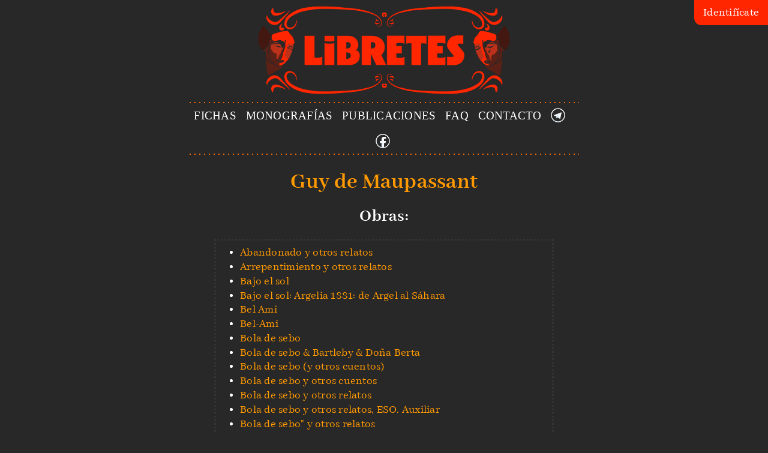

--- FILE ---
content_type: text/html; charset=UTF-8
request_url: https://libretes.com/author.php?name=Guy+de+Maupassant&id=822
body_size: 7145
content:
<!doctype html>
<html>
<head>
	<meta charset="UTF-8">
   <meta http-equiv="X-UA-Compatible" content="IE=edge" />
   <meta name="viewport" content="width=device-width, initial-scale=1, maximum-scale=2" />
	<title>Perfil de Guy de Maupassant en libretes.com</title>
	<meta name="google-site-verification" content="5btuYTL98mo5iDviBfYWFw7i6olzRHVmgI1de84eWxQ">
	<meta name="yandex-verification" content="08c0ab9fb4095b6f" />
	<meta name="description" content="Obra y milagros de Guy de Maupassant">
	
	<meta property="og:title" content="Perfil de Guy de Maupassant en libretes.com">
	<meta property="og:type" content="profile" />
	<meta property="og:description" content="Perfil de Guy de Maupassant en libretes.com">
	<meta property="og:url" content="//libretes.com/author.php?name=Guy+de+Maupassant&amp;id=822" />
	<meta property="og:image" content="https://libretes.com/imgs/libretes.png" />
	<meta property="og:locale" content="es_ES" />
	<meta property="profile:first_name" content="Guy de Maupassant">
	<meta property="profile:last_name" content="">
	<meta property="profile:gender" content="">
	<meta property="profile:username" content="">
	<meta property="fb:app_id" content="375001107248636"/>

	<meta name="robots" content="index, follow">
	<link href="book.php" rel="subsection">
	<link href="author.php" rel="subsection">
	<link href="?contact" rel="section">
	<link href="?login" rel="section">
	<link href="?register" rel="section">
	<link href="terms.php" rel="license">
	<link href="privacy.php" rel="license">
	<link href="contents/category/monografias/" rel="subsection">
	<link rel="apple-touch-icon" sizes="180x180" href="/apple-touch-icon.png">
	<link rel="icon" type="image/png" sizes="64x64" href="/favicon-64x64.png">
	<link rel="icon" type="image/png" sizes="32x32" href="/favicon-32x32.png">
	<link rel="icon" type="image/png" sizes="16x16" href="/favicon-16x16.png">
	<link rel="manifest" href="/site.webmanifest">


	<link href="css/main.css?1679385669" rel="stylesheet" type="text/css">

	<script src="https://www.google.com/recaptcha/api.js?render=6LfubNIZAAAAAOu1-eDu4Cfu_H0hQxjq-F-AvpQI"></script>
	<script async src="https://www.googletagmanager.com/gtag/js?id=G-904VYP32CE"></script>
	<script>
	window.dataLayer = window.dataLayer || [];
	function gtag(){dataLayer.push(arguments);}
	gtag('js', new Date());
	gtag('config', 'G-904VYP32CE');
	</script>
	<script type="text/javascript" src="js/jquery-3.4.1.min.js"></script>
	<script>
	var rcpk = '6LfubNIZAAAAAOu1-eDu4Cfu_H0hQxjq-F-AvpQI';
	var unnk = 1;
	var notifications = 0;
	var isMale = 1;var vfd = 0;
	var usermail = '';
	var wpm = 220;
	var authorID = 822;
	var CONTACTO = 'contact.html?1622675321';
	var wmsg = '';
	var wmsgtype = '';
	</script>
	<script type="text/javascript" src="js/main.js?1644779176"></script>
	<script type="text/javascript" src="js/author.js?1623006911"></script>
</head>

<body style="">
	<div id="userWidget">
	<div id="identity">Identifícate</div><div id="logged" style="display:none;">X</div>
	<div id="loginBox">
		<form id="login" name="login">
			<div class="hidden" id="warnis" style="font-family: latinbold;margin-top:15px;margin-bottom:20px;background: dimgray;border-radius: 14px;height: 50px;padding: 10px;"><span class="warning"></span><span style="position: absolute;margin-left: 10px;">En <span style="font-variant: small-caps;">libretes</span> no existen descargas ilegales.</span></div>
			<label class="hidden" for="username">Nombre de usuario:</label><br class="hidden"/>
			<input class="hidden" type="text" name="username" id="username" size="18" /><br class="hidden"/>
			<label for="usermail">E-mail:</label><br/>
			<input type="email" name="usermail" id="usermail" size="18" autocomplete="username" /><br/>
			<div id="remail" class="hidden">
				<label for="rusermail">Repetir e-mail:</label><br/>
				<input type="email" name="rusermail" id="rusermail" size="18" /><br/>
			</div>
			<label class="lpwdHide" for="password">Contraseña:</label><br class="lpwdHide" />
			<div class="lpwdHide" style="display: block; position: relative;"><input type="password" name="password" id="password" autocomplete="current-password" size="18" /> <div class="eye"></div></div>
			<div class="unhidden" id="lpwd" style="font-family: latinbold;margin-top:15px;margin-bottom:20px;"><span class="warning"></span> <a id="lostPWD" class="white">No sé mi contraseña.</a></div>
			<label class="bblock hidden" style="height: 40px;">
				<span style="line-height: 40px; margin-left:40px;">Acepto los <a class="white" href="terms.php" target="_blank">términos de uso</a>.</span>
				<input type="checkbox" id="terms" name="terms" value="1" checked>
				<span class="checkbox"></span>
			</label>
			<div class="bblock">
				<input class="lpwdHide" type="button" name="register" id="register" value="Registrarse" />
				<input type="submit" name="submit" id="submitBnt" value="OK" />
			</div>
		</form>
	</div>
	<div id="toolsBox">
		<form id="nologin" name="nologin" onsubmit="return false;">
			<input type="text" name="username" id="aaaaa" size="18" autocomplete="username" style="display: none;" />
			<label class="bblock notifs" style="margin-top:0px;border-top:0px none;">
				<div style="position: relative;">
					<h2 style="margin:0px;" id="dusername"></h2>
					<h3 style="margin-top:0px;" id="dusermail"></h3>
					<div class="verif"><a href="javascript:void(0);" id="vButton">Verificar email</a> <a class="pr-info white">ⓘ</a></div>					<div id="pInfoInfo3" class="speech-bubble2 top hidden" style="width: 380px;top: 90px;right: 40px;display: none;z-index:1000;">Verificar tu email te permitirá escribir críticas de libros y también escribir públicamente a los autores.<br/>Si ya lo has verificado, refresca esta página para actualizar tu estado.</div>
					<p style="margin-top:0px;">
						<span id="papiros">0</span> papiros <a class="p-info white">ⓘ</a>
						<span style="position:relative;">
							<div id="pInfoInfo" class="speech-bubble hidden" style="width: 380px;top: -15px;right: 0px;;display: none;">
								Esta es la unidad económica de <span style="font-variant:small-caps;">libretes</span> y no sirve para nada. Obtendrás papiros por colaborar con críticas.
							</div>
						</span>
					</p>
					<a href="user.php?name=&id=0" class="white" style="display:none;" id="selfSpace">Mis <span style="font-variant:small-caps;">libretes</span></a>				</div>
			</label>
			
			<div style="font-family: latinbold;">Cambiar contraseña:</div>
			<label for="password1">Contraseña vieja:</label><br/>
			<div style="display: block; position: relative;"><input type="password" name="password1" id="password1" autocomplete="current-password" size="18" /> <div class="eye"></div></div>
			<label for="password2">Contraseña nueva:</label><br/>
			<div style="display: block; position: relative;"><input type="password" name="password2" id="password2" autocomplete="new-password" size="18" /> <div class="eye"></div></div>
			<div class="bblock">
				<input type="button" name="save" id="save" value="Cambiar" style="width: 100%;" />
			</div>
			<label class="bblock notifs" style="margin-bottom:0px;border-bottom:0px none;">
				<div style="position: relative;">
					<span style="line-height: 40px; margin-left:40px;">Comunicaciones por email.</span>
					<input type="checkbox" id="notificationsButton" name="notificationsButton" value="1" checked>
					<span class="checkbox notifications" style=""></span>
				</div>
			</label>
			<label class="bblock notifs" style="margin-top:0px;border-top:0px none;">
				<div style="position: relative;">
					<span style="line-height: 40px; margin-left:40px;" id="sexLabel">Háblame en masculino.</span>
					<input type="checkbox" id="sexButton" name="sexButton" value="1" checked>
					<span class="checkbox sex" style=""></span>
				</div>
			</label>
			<div class="bblock" style="margin-top: 0px;padding-bottom: 20px;border-bottom: 1px solid white;">
				<button name="cancelAccount" id="cancelAccount" role="button" style="width: 100%;"><span style="margin-left:25px; position: relative;"><span class="warning" style="position: absolute;top: 0px;left: -40px;"></span> Eliminar mi Perfil</span></button>
			</div>
			<div class="bblock">
				<button name="shutdown" id="shutdown" role="button" style="width: 100%;"><span style="margin-left:25px; position: relative;"><span class="shutdown"><div class="inner"></div><div class="bar"></div></span> Logout</span></button>
			</div>
		</form>
	</div>
</div>
<div class="cortina"></div>
<div class="row header"><a id="logo" class="n" href="/"><img src="imgs/header.png" /></a></div>
<div class="row menu">
	<div class="column" style="width:100%;">
		<div class="row">
			<div class="column" style="">
				<a href="catalog.php" id="catalog" class="n">FICHAS</a>
			</div>&nbsp;&nbsp;
			<div class="column" style="">
				<a href="contents/monografias/" class="n">MONOGRAFÍAS</a>
			</div>&nbsp;&nbsp;
			<div class="column" style="">
				<a href="contents/publicaciones/" class="n">PUBLICACIONES</a>
			</div>&nbsp;&nbsp;
			<div class="column" style="">
				<a href="faq.php" id="faq" class="n">FAQ</a>
			</div>&nbsp;&nbsp;
			<div class="column" style="">
				<a id="contactBtn" class="n">CONTACTO</a>
			</div>&nbsp;&nbsp;
			<div class="column" style="">
				<a href="https://t.me/libretes" id="telegramBtn" class="n"></a>
			</div>&nbsp;&nbsp;
			<div class="column" style="">
				<a href="https://fb.me/libretes" id="facebookBtn" class="n"></a>
			</div>
		</div>
	</div>
</div>

<div id="okis" style="position:absolute;top:-5000px;left:-5000px;"></div>
<div class="cntr2"></div>
	<div class="content books">
		<div class="book-card">
			<h1 class="book-title">Guy de Maupassant</h1><div class="series"><h2 class="book-series">Obras:</h2><ul class="book-series"><li class="book-entry-series"><a href="book.php?title=Abandonado+y+otros+relatos&id=1302823" class="book-title">Abandonado y otros relatos</a></li>
<li class="book-entry-series"><a href="book.php?title=Arrepentimiento+y+otros+relatos&id=96154" class="book-title">Arrepentimiento y otros relatos</a></li>
<li class="book-entry-series"><a href="book.php?title=Bajo+el+sol&id=39955" class="book-title">Bajo el sol</a></li>
<li class="book-entry-series"><a href="book.php?title=Bajo+el+sol%3A+Argelia+1881%3A+de+Argel+al+S%C3%A1hara&id=1240757" class="book-title">Bajo el sol: Argelia 1881: de Argel al Sáhara</a></li>
<li class="book-entry-series"><a href="book.php?title=Bel+Ami&id=72682" class="book-title">Bel Ami</a></li>
<li class="book-entry-series"><a href="book.php?title=Bel-Ami&id=258" class="book-title">Bel-Ami</a></li>
<li class="book-entry-series"><a href="book.php?title=Bola+de+sebo&id=209033" class="book-title">Bola de sebo</a></li>
<li class="book-entry-series"><a href="book.php?title=Bola+de+sebo+%26+Bartleby+%26+Do%C3%B1a+Berta&id=742985" class="book-title">Bola de sebo & Bartleby & Doña Berta</a></li>
<li class="book-entry-series"><a href="book.php?title=Bola+de+sebo+%28y+otros+cuentos%29&id=555596" class="book-title">Bola de sebo (y otros cuentos)</a></li>
<li class="book-entry-series"><a href="book.php?title=Bola+de+sebo+y+otros+cuentos&id=283102" class="book-title">Bola de sebo y otros cuentos</a></li>
<li class="book-entry-series"><a href="book.php?title=Bola+de+sebo+y+otros+relatos&id=111836" class="book-title">Bola de sebo y otros relatos</a></li>
<li class="book-entry-series"><a href="book.php?title=Bola+de+sebo+y+otros+relatos%2C+ESO.+Auxiliar&id=484012" class="book-title">Bola de sebo y otros relatos, ESO. Auxiliar</a></li>
<li class="book-entry-series"><a href="book.php?title=Bola+de+sebo%22+y+otros+relatos&id=416799" class="book-title">Bola de sebo" y otros relatos</a></li>
<li class="book-entry-series"><a href="book.php?title=Bola+de+sebo%2C+mademoiselle+F%C3%ADfi+y+otros+cuentos&id=113254" class="book-title">Bola de sebo, mademoiselle Fífi y otros cuentos</a></li>
<li class="book-entry-series"><a href="book.php?title=Bola+de+sebo%3A+cuentos+de+guerra+y+de+otros+desastres&id=1437055" class="book-title">Bola de sebo: cuentos de guerra y de otros desastres</a></li>
<li class="book-entry-series"><a href="book.php?title=Bola+de+sebo%3A+y+otros+relatos&id=1309299" class="book-title">Bola de sebo: y otros relatos</a></li>
<li class="book-entry-series"><a href="book.php?title=Bolsa+de+sebo+y+otros+relatos%2C+Bachillerato.+Aula+de+literatura&id=486843" class="book-title">Bolsa de sebo y otros relatos, Bachillerato. Aula de literatura</a></li>
<li class="book-entry-series"><a href="book.php?title=Buen+amigo&id=89287" class="book-title">Buen amigo</a></li>
<li class="book-entry-series"><a href="book.php?title=Celos%3A+once+cuentos+y+una+leyenda&id=1026954" class="book-title">Celos: once cuentos y una leyenda</a></li>
<li class="book-entry-series"><a href="book.php?title=Claro+de+luna&id=1295848" class="book-title">Claro de luna</a></li>
<li class="book-entry-series"><a href="book.php?title=Claro+de+luna+%3D+Clair+de+lune&id=1295817" class="book-title">Claro de luna = Clair de lune</a></li>
<li class="book-entry-series"><a href="book.php?title=Claro+de+luna+y+otros+relatos&id=1302853" class="book-title">Claro de luna y otros relatos</a></li>
<li class="book-entry-series"><a href="book.php?title=Contes+de+bogeria+i+obsessio&id=694075" class="book-title">Contes de bogeria i obsessio</a></li>
<li class="book-entry-series"><a href="book.php?title=Cuentos&id=192297" class="book-title">Cuentos</a></li>
<li class="book-entry-series"><a href="book.php?title=Cuentos+%28Selecci%C3%B3n%29&id=220365" class="book-title">Cuentos (Selección)</a></li>
<li class="book-entry-series"><a href="book.php?title=Cuentos+agridulces&id=134494" class="book-title">Cuentos agridulces</a></li>
<li class="book-entry-series"><a href="book.php?title=Cuentos+completos&id=22300" class="book-title">Cuentos completos</a></li>
<li class="book-entry-series"><a href="book.php?title=Cuentos+completos+de+terror%2C+locura+y+muerte&id=60638" class="book-title">Cuentos completos de terror, locura y muerte</a></li>
<li class="book-entry-series"><a href="book.php?title=Cuentos+de+guerra&id=786527" class="book-title">Cuentos de guerra</a></li>
<li class="book-entry-series"><a href="book.php?title=Cuentos+dispersos&id=619055" class="book-title">Cuentos dispersos</a></li>
<li class="book-entry-series"><a href="book.php?title=Cuentos+er%C3%B3ticos&id=998569" class="book-title">Cuentos eróticos</a></li>
<li class="book-entry-series"><a href="book.php?title=Cuentos+escogidos&id=785916" class="book-title">Cuentos escogidos</a></li>
<li class="book-entry-series"><a href="book.php?title=Cuentos+esenciales&id=1886" class="book-title">Cuentos esenciales</a></li>
<li class="book-entry-series"><a href="book.php?title=Cuentos+fant%C3%A1sticos&id=803576" class="book-title">Cuentos fantásticos</a></li>
<li class="book-entry-series"><a href="book.php?title=Cuentos+pavorosos&id=706044" class="book-title">Cuentos pavorosos</a></li>
<li class="book-entry-series"><a href="book.php?title=El+Bicho+de+Belhome+y+otros+relatos+de+dolor+y+demencia&id=34549" class="book-title">El Bicho de Belhome y otros relatos de dolor y demencia</a></li>
<li class="book-entry-series"><a href="book.php?title=El+bicho+de+Belhomme%3A+y+otros+relatos+de+dolor+y+demencia&id=1328426" class="book-title">El bicho de Belhomme: y otros relatos de dolor y demencia</a></li>
<li class="book-entry-series"><a href="book.php?title=El+Borracho+y+otros+relatos&id=786526" class="book-title">El Borracho y otros relatos</a></li>
<li class="book-entry-series"><a href="book.php?title=El+Collar&id=484014" class="book-title">El Collar</a></li>
<li class="book-entry-series"><a href="book.php?title=El+collar+%26+Ese+cerdo+de+Morin&id=1302862" class="book-title">El collar & Ese cerdo de Morin</a></li>
<li class="book-entry-series"><a href="book.php?title=El+diablo+y+otros+cuentos+de+angustia&id=739367" class="book-title">El diablo y otros cuentos de angustia</a></li>
<li class="book-entry-series"><a href="book.php?title=El+doctor+H%C3%A9raclius+Gloss&id=1232734" class="book-title">El doctor Héraclius Gloss</a></li>
<li class="book-entry-series"><a href="book.php?title=El+Horla&id=22661" class="book-title">El Horla</a></li>
<li class="book-entry-series"><a href="book.php?title=El+horla+%26+Dos+amigos&id=1302833" class="book-title">El horla & Dos amigos</a></li>
<li class="book-entry-series"><a href="book.php?title=El+Horla+y+otros+cuentos&id=215651" class="book-title">El Horla y otros cuentos</a></li>
<li class="book-entry-series"><a href="book.php?title=El+Horla+y+otros+cuentos+de+crueldad+y+delirio&id=739164" class="book-title">El Horla y otros cuentos de crueldad y delirio</a></li>
<li class="book-entry-series"><a href="book.php?title=El+horla+y+otros+cuentos+fant%C3%A1sticos&id=142444" class="book-title">El horla y otros cuentos fantásticos</a></li>
<li class="book-entry-series"><a href="book.php?title=El+horla+y+otros+relatos+macabros&id=1012755" class="book-title">El horla y otros relatos macabros</a></li>
<li class="book-entry-series"><a href="book.php?title=El+horla%3A+y+otros+cuentos+de+crueldad+y+delirio&id=739485" class="book-title">El horla: y otros cuentos de crueldad y delirio</a></li>
<li class="book-entry-series"><a href="book.php?title=El+miedo&id=786531" class="book-title">El miedo</a></li>
<li class="book-entry-series"><a href="book.php?title=El+miedo+y+otros+relatos&id=981219" class="book-title">El miedo y otros relatos</a></li>
<li class="book-entry-series"><a href="book.php?title=El+placer&id=1232752" class="book-title">El placer</a></li>
<li class="book-entry-series"><a href="book.php?title=El+salto+del+pastor+y+otros+cuentos+crueles&id=750481" class="book-title">El salto del pastor y otros cuentos crueles</a></li>
<li class="book-entry-series"><a href="book.php?title=El+se%C3%B1or+Parent+y+otros+relatos&id=687743" class="book-title">El señor Parent y otros relatos</a></li>
<li class="book-entry-series"><a href="book.php?title=El+vagabundo&id=1299755" class="book-title">El vagabundo</a></li>
<li class="book-entry-series"><a href="book.php?title=Fantasiazko+ipuinak&id=333952" class="book-title">Fantasiazko ipuinak</a></li>
<li class="book-entry-series"><a href="book.php?title=Flayed+hand+and+other+famous+mysteres%2C+the&id=248588" class="book-title">Flayed hand and other famous mysteres, the</a></li>
<li class="book-entry-series"><a href="book.php?title=Fuerte+como+la+muerte&id=143595" class="book-title">Fuerte como la muerte</a></li>
<li class="book-entry-series"><a href="book.php?title=Historias+dulces+y+amargas&id=209042" class="book-title">Historias dulces y amargas</a></li>
<li class="book-entry-series"><a href="book.php?title=Historias+temibles&id=708754" class="book-title">Historias temibles</a></li>
<li class="book-entry-series"><a href="book.php?title=Junto+a+un+muerto+y+otros+relatos&id=1302871" class="book-title">Junto a un muerto y otros relatos</a></li>
<li class="book-entry-series"><a href="book.php?title=La+bella+desconocida%3A+y+otros+cuentos+libertinos&id=739337" class="book-title">La bella desconocida: y otros cuentos libertinos</a></li>
<li class="book-entry-series"><a href="book.php?title=La+belleza+in%C3%BAtil&id=1302874" class="book-title">La belleza inútil</a></li>
<li class="book-entry-series"><a href="book.php?title=La+cabeza+de+la+Gorgona%3A+y+otras+transformaciones+terror%C3%ADficas&id=739405" class="book-title">La cabeza de la Gorgona: y otras transformaciones terroríficas</a></li>
<li class="book-entry-series"><a href="book.php?title=La+Casa+Tellier&id=209034" class="book-title">La Casa Tellier</a></li>
<li class="book-entry-series"><a href="book.php?title=La+casa+Tellier+y+otros+cuentos+er%C3%B3ticos&id=142442" class="book-title">La casa Tellier y otros cuentos eróticos</a></li>
<li class="book-entry-series"><a href="book.php?title=La+cita+y+otros+cuentos&id=1237617" class="book-title">La cita y otros cuentos</a></li>
<li class="book-entry-series"><a href="book.php?title=La+felicidad+y+otros+relatos&id=1302877" class="book-title">La felicidad y otros relatos</a></li>
<li class="book-entry-series"><a href="book.php?title=La+loca+y+otros+relatos&id=1302880" class="book-title">La loca y otros relatos</a></li>
<li class="book-entry-series"><a href="book.php?title=La+madre+de+los+monstruos&id=244870" class="book-title">La madre de los monstruos</a></li>
<li class="book-entry-series"><a href="book.php?title=La+madre+de+los+monstruos+y+otros+cuentos+de+locura+y+muerte&id=739165" class="book-title">La madre de los monstruos y otros cuentos de locura y muerte</a></li>
<li class="book-entry-series"><a href="book.php?title=La+manceb%C3%ADa&id=50433" class="book-title">La mancebía</a></li>
<li class="book-entry-series"><a href="book.php?title=La+mano&id=786530" class="book-title">La mano</a></li>
<li class="book-entry-series"><a href="book.php?title=La+m%C3%A1scara+y+otros+cuentos+fant%C3%A1sicos&id=283438" class="book-title">La máscara y otros cuentos fantásicos</a></li>
<li class="book-entry-series"><a href="book.php?title=La+noche&id=34527" class="book-title">La noche</a></li>
<li class="book-entry-series"><a href="book.php?title=La+petite+roque+%3D+La+peque%C3%B1a+roque&id=555321" class="book-title">La petite roque = La pequeña roque</a></li>
<li class="book-entry-series"><a href="book.php?title=La+rabia+y+otros+relatos&id=1302881" class="book-title">La rabia y otros relatos</a></li>
<li class="book-entry-series"><a href="book.php?title=La+Se%C3%B1orita+Perla+Y+Otros+Cuentos&id=548648" class="book-title">La Señorita Perla Y Otros Cuentos</a></li>
<li class="book-entry-series"><a href="book.php?title=La+vendetta+y+otros+cuentos+de+horror&id=142448" class="book-title">La vendetta y otros cuentos de horror</a></li>
<li class="book-entry-series"><a href="book.php?title=La+vendetta+y+otros+cuentos+macabros&id=143773" class="book-title">La vendetta y otros cuentos macabros</a></li>
<li class="book-entry-series"><a href="book.php?title=La+Vida+Errante&id=683917" class="book-title">La Vida Errante</a></li>
<li class="book-entry-series"><a href="book.php?title=La+vida+errante%3A+diarios+de+viaje+por+el+Mediterr%C3%A1neo&id=1240768" class="book-title">La vida errante: diarios de viaje por el Mediterráneo</a></li>
<li class="book-entry-series"><a href="book.php?title=Las+joyas+%26+La+Srta+Perla&id=1302795" class="book-title">Las joyas & La Srta Perla</a></li>
<li class="book-entry-series"><a href="book.php?title=Las+joyas+y+otros+relatos&id=786584" class="book-title">Las joyas y otros relatos</a></li>
<li class="book-entry-series"><a href="book.php?title=Las+mejores+historias+sobre+caballos&id=96802" class="book-title">Las mejores historias sobre caballos</a></li>
<li class="book-entry-series"><a href="book.php?title=Le+novelle&id=567920" class="book-title">Le novelle</a></li>
<li class="book-entry-series"><a href="book.php?title=Los+Caminos+De+La+Demencia&id=492964" class="book-title">Los Caminos De La Demencia</a></li>
<li class="book-entry-series"><a href="book.php?title=Los+domingos+de+un+burgues+en+Par%C3%ADs&id=1198208" class="book-title">Los domingos de un burgues en París</a></li>
<li class="book-entry-series"><a href="book.php?title=Los+mejores+cuentos&id=143875" class="book-title">Los mejores cuentos</a></li>
<li class="book-entry-series"><a href="book.php?title=Los+mejores+cuentos+de+fantasmas&id=1012791" class="book-title">Los mejores cuentos de fantasmas</a></li>
<li class="book-entry-series"><a href="book.php?title=Los+mejores+cuentos+de+Guy+de+Maupassant&id=1012716" class="book-title">Los mejores cuentos de Guy de Maupassant</a></li>
<li class="book-entry-series"><a href="book.php?title=Los+mejores+cuentos+de+misterio&id=1012691" class="book-title">Los mejores cuentos de misterio</a></li>
<li class="book-entry-series"><a href="book.php?title=Los+mejores+relatos+de+fantasmas&id=182609" class="book-title">Los mejores relatos de fantasmas</a></li>
<li class="book-entry-series"><a href="book.php?title=Los+mejores+relatos+fant%C3%A1sticos&id=182606" class="book-title">Los mejores relatos fantásticos</a></li>
<li class="book-entry-series"><a href="book.php?title=Mademoiselle+Fifi+y+otros+cuentos+de+guerra&id=142445" class="book-title">Mademoiselle Fifi y otros cuentos de guerra</a></li>
<li class="book-entry-series"><a href="book.php?title=Magnetismo&id=786529" class="book-title">Magnetismo</a></li>
<li class="book-entry-series"><a href="book.php?title=Mano%2C+la+%28casete%29&id=1000802" class="book-title">Mano, la (casete)</a></li>
<li class="book-entry-series"><a href="book.php?title=Maupassant%3A+obras&id=282823" class="book-title">Maupassant: obras</a></li>
<li class="book-entry-series"><a href="book.php?title=Mi+t%C3%ADo+Jules+y+otros+seres+marginales&id=142446" class="book-title">Mi tío Jules y otros seres marginales</a></li>
<li class="book-entry-series"><a href="book.php?title=Mi+tio+Julio&id=95273" class="book-title">Mi tio Julio</a></li>
<li class="book-entry-series"><a href="book.php?title=Miss+Harriet&id=1302800" class="book-title">Miss Harriet</a></li>
<li class="book-entry-series"><a href="book.php?title=Mont-Oriol&id=6319" class="book-title">Mont-Oriol</a></li>
<li class="book-entry-series"><a href="book.php?title=Nuestro+coraz%C3%B3n&id=34112" class="book-title">Nuestro corazón</a></li>
<li class="book-entry-series"><a href="book.php?title=Nuevos+cuentos+pavorosos&id=706045" class="book-title">Nuevos cuentos pavorosos</a></li>
<li class="book-entry-series"><a href="book.php?title=Obras+completas&id=111272" class="book-title">Obras completas</a></li>
<li class="book-entry-series"><a href="book.php?title=Obras+escogidas&id=111838" class="book-title">Obras escogidas</a></li>
<li class="book-entry-series"><a href="book.php?title=Obras+maestras.+%28T.1%29&id=616951" class="book-title">Obras maestras. (T.1)</a></li>
<li class="book-entry-series"><a href="book.php?title=Pedro+y+Juan&id=50432" class="book-title">Pedro y Juan</a></li>
<li class="book-entry-series"><a href="book.php?title=Pedro+y+Juan.+Bola+de+sebo&id=328090" class="book-title">Pedro y Juan. Bola de sebo</a></li>
<li class="book-entry-series"><a href="book.php?title=Pierre+y+Jean&id=78800" class="book-title">Pierre y Jean</a></li>
<li class="book-entry-series"><a href="book.php?title=Relatos&id=1340808" class="book-title">Relatos</a></li>
<li class="book-entry-series"><a href="book.php?title=Sicilia&id=1328302" class="book-title">Sicilia</a></li>
<li class="book-entry-series"><a href="book.php?title=Sobre+el+agua&id=1240753" class="book-title">Sobre el agua</a></li>
<li class="book-entry-series"><a href="book.php?title=Sobre+el+agua+%26+El+miedo&id=1037605" class="book-title">Sobre el agua & El miedo</a></li>
<li class="book-entry-series"><a href="book.php?title=Sobre+el+agua%3A+un+crucero+por+la+Costa+Azul&id=1240772" class="book-title">Sobre el agua: un crucero por la Costa Azul</a></li>
<li class="book-entry-series"><a href="book.php?title=Sobre+el+derecho+del+escritor+a+canibalizar+la+vida+de+los+dem%C3%A1s&id=1242398" class="book-title">Sobre el derecho del escritor a canibalizar la vida de los demás</a></li>
<li class="book-entry-series"><a href="book.php?title=Suicidas+y+otros+relatos&id=1302803" class="book-title">Suicidas y otros relatos</a></li>
<li class="book-entry-series"><a href="book.php?title=Todas+las+mujeres&id=96989" class="book-title">Todas las mujeres</a></li>
<li class="book-entry-series"><a href="book.php?title=Todo+lo+que+quer%C3%ADa+decir+sobre+Gustave+Flaubert&id=1232689" class="book-title">Todo lo que quería decir sobre Gustave Flaubert</a></li>
<li class="book-entry-series"><a href="book.php?title=Tras+la+partida+de+caza&id=1230703" class="book-title">Tras la partida de caza</a></li>
<li class="book-entry-series"><a href="book.php?title=Trece+para+el+diablo&id=739389" class="book-title">Trece para el diablo</a></li>
<li class="book-entry-series"><a href="book.php?title=Un+d%C3%ADa+de+campo&id=1298608" class="book-title">Un día de campo</a></li>
<li class="book-entry-series"><a href="book.php?title=Un+d%C3%ADa+de+campo+y+otros+cuentos+galantes&id=142443" class="book-title">Un día de campo y otros cuentos galantes</a></li>
<li class="book-entry-series"><a href="book.php?title=Un+duelo+y+otros+cuentos&id=786528" class="book-title">Un duelo y otros cuentos</a></li>
<li class="book-entry-series"><a href="book.php?title=Un+parricida&id=786532" class="book-title">Un parricida</a></li>
<li class="book-entry-series"><a href="book.php?title=Una+vida&id=12862" class="book-title">Una vida</a></li>
<li class="book-entry-series"><a href="book.php?title=Una+vida.+Pedro+y+Juan&id=699401" class="book-title">Una vida. Pedro y Juan</a></li>
<li class="book-entry-series"><a href="book.php?title=Una+vida%3A+la+humilde+verdad&id=89167" class="book-title">Una vida: la humilde verdad</a></li>
<li class="book-entry-series"><a href="book.php?title=Vida%2C+una+%26+Bel+ami+y+selecci%C3%B3n+de+cuentos&id=282824" class="book-title">Vida, una & Bel ami y selección de cuentos</a></li>
<li class="book-entry-series"><a href="book.php?title=Yvette&id=1338530" class="book-title">Yvette</a></li>
<li class="book-entry-series"><a href="book.php?title=%C2%BFQui%C3%A9n+sabe%3F+%26+San+Antonio&id=1302851" class="book-title">¿Quién sabe? & San Antonio</a></li>
</ul></div>		</div>
		
				<div class="tools">
			<div class="cont">
				
				<form method="post" id="reviewForm" onsubmit="return simpleCheck();" class="reviewBox">
					<div>Escribe al autor:</div>
					<div class="advice" style="margin:5px;">Si amas la obra de Guy de Maupassant, decláralo a los cuatro vientos. Recuerda que tus declaraciones son públicas, así que no incluyas datos personales. Tu mensaje debe ser respetuoso y ten en cuenta que los autores y autoras de vez en cuando visitan <span style="font-variant:small-caps;">libretes</span> para leer sus mensajes, así que ¡no te olvides de nada!</div>
					<textarea class="book-review-edit" id="review" name="review"></textarea>
					<div class="book-repreview"></div>
					<input type="button" name="preview" id="preview" value="Previsualizar">
					<input type="submit" name="Submit" value="Enviar">
				</form>
			
				<div id="reviewBox" class="reviewBox" style="display:none;">
					<div>Tu mensaje:</div>
					<div class="book-review" style="margin:20px;"></div>
					<input type="button" name="editar" id="editar" value="Editar">					<input type="button" name="borrar" id="borrar" value="Borrar">
				</div>
				
				<div id="othersReviewBox" class="othersReviewBox">
					<div>Mensajes para <em>Guy de Maupassant</em></div>
					<div class="book-review" data-id="" data-userid="" style="margin:20px;">Todavía nadie ha escrito a <em>Guy de Maupassant</em>, ¿<a href="#review">quieres ser el primero</a>?</div> 				</div>
			</div>
		</div>
			</div>
	
	<div class="row footer"><a href="terms.php">Términos de uso</a> • <a href="privacy.php">Política de privacidad</a> • <a href="cookies.php">Política de galletas</a></div></body>
</html>

--- FILE ---
content_type: text/html; charset=utf-8
request_url: https://www.google.com/recaptcha/api2/anchor?ar=1&k=6LfubNIZAAAAAOu1-eDu4Cfu_H0hQxjq-F-AvpQI&co=aHR0cHM6Ly9saWJyZXRlcy5jb206NDQz&hl=en&v=TkacYOdEJbdB_JjX802TMer9&size=invisible&anchor-ms=20000&execute-ms=15000&cb=kl7cf8u8x9t1
body_size: 44951
content:
<!DOCTYPE HTML><html dir="ltr" lang="en"><head><meta http-equiv="Content-Type" content="text/html; charset=UTF-8">
<meta http-equiv="X-UA-Compatible" content="IE=edge">
<title>reCAPTCHA</title>
<style type="text/css">
/* cyrillic-ext */
@font-face {
  font-family: 'Roboto';
  font-style: normal;
  font-weight: 400;
  src: url(//fonts.gstatic.com/s/roboto/v18/KFOmCnqEu92Fr1Mu72xKKTU1Kvnz.woff2) format('woff2');
  unicode-range: U+0460-052F, U+1C80-1C8A, U+20B4, U+2DE0-2DFF, U+A640-A69F, U+FE2E-FE2F;
}
/* cyrillic */
@font-face {
  font-family: 'Roboto';
  font-style: normal;
  font-weight: 400;
  src: url(//fonts.gstatic.com/s/roboto/v18/KFOmCnqEu92Fr1Mu5mxKKTU1Kvnz.woff2) format('woff2');
  unicode-range: U+0301, U+0400-045F, U+0490-0491, U+04B0-04B1, U+2116;
}
/* greek-ext */
@font-face {
  font-family: 'Roboto';
  font-style: normal;
  font-weight: 400;
  src: url(//fonts.gstatic.com/s/roboto/v18/KFOmCnqEu92Fr1Mu7mxKKTU1Kvnz.woff2) format('woff2');
  unicode-range: U+1F00-1FFF;
}
/* greek */
@font-face {
  font-family: 'Roboto';
  font-style: normal;
  font-weight: 400;
  src: url(//fonts.gstatic.com/s/roboto/v18/KFOmCnqEu92Fr1Mu4WxKKTU1Kvnz.woff2) format('woff2');
  unicode-range: U+0370-0377, U+037A-037F, U+0384-038A, U+038C, U+038E-03A1, U+03A3-03FF;
}
/* vietnamese */
@font-face {
  font-family: 'Roboto';
  font-style: normal;
  font-weight: 400;
  src: url(//fonts.gstatic.com/s/roboto/v18/KFOmCnqEu92Fr1Mu7WxKKTU1Kvnz.woff2) format('woff2');
  unicode-range: U+0102-0103, U+0110-0111, U+0128-0129, U+0168-0169, U+01A0-01A1, U+01AF-01B0, U+0300-0301, U+0303-0304, U+0308-0309, U+0323, U+0329, U+1EA0-1EF9, U+20AB;
}
/* latin-ext */
@font-face {
  font-family: 'Roboto';
  font-style: normal;
  font-weight: 400;
  src: url(//fonts.gstatic.com/s/roboto/v18/KFOmCnqEu92Fr1Mu7GxKKTU1Kvnz.woff2) format('woff2');
  unicode-range: U+0100-02BA, U+02BD-02C5, U+02C7-02CC, U+02CE-02D7, U+02DD-02FF, U+0304, U+0308, U+0329, U+1D00-1DBF, U+1E00-1E9F, U+1EF2-1EFF, U+2020, U+20A0-20AB, U+20AD-20C0, U+2113, U+2C60-2C7F, U+A720-A7FF;
}
/* latin */
@font-face {
  font-family: 'Roboto';
  font-style: normal;
  font-weight: 400;
  src: url(//fonts.gstatic.com/s/roboto/v18/KFOmCnqEu92Fr1Mu4mxKKTU1Kg.woff2) format('woff2');
  unicode-range: U+0000-00FF, U+0131, U+0152-0153, U+02BB-02BC, U+02C6, U+02DA, U+02DC, U+0304, U+0308, U+0329, U+2000-206F, U+20AC, U+2122, U+2191, U+2193, U+2212, U+2215, U+FEFF, U+FFFD;
}
/* cyrillic-ext */
@font-face {
  font-family: 'Roboto';
  font-style: normal;
  font-weight: 500;
  src: url(//fonts.gstatic.com/s/roboto/v18/KFOlCnqEu92Fr1MmEU9fCRc4AMP6lbBP.woff2) format('woff2');
  unicode-range: U+0460-052F, U+1C80-1C8A, U+20B4, U+2DE0-2DFF, U+A640-A69F, U+FE2E-FE2F;
}
/* cyrillic */
@font-face {
  font-family: 'Roboto';
  font-style: normal;
  font-weight: 500;
  src: url(//fonts.gstatic.com/s/roboto/v18/KFOlCnqEu92Fr1MmEU9fABc4AMP6lbBP.woff2) format('woff2');
  unicode-range: U+0301, U+0400-045F, U+0490-0491, U+04B0-04B1, U+2116;
}
/* greek-ext */
@font-face {
  font-family: 'Roboto';
  font-style: normal;
  font-weight: 500;
  src: url(//fonts.gstatic.com/s/roboto/v18/KFOlCnqEu92Fr1MmEU9fCBc4AMP6lbBP.woff2) format('woff2');
  unicode-range: U+1F00-1FFF;
}
/* greek */
@font-face {
  font-family: 'Roboto';
  font-style: normal;
  font-weight: 500;
  src: url(//fonts.gstatic.com/s/roboto/v18/KFOlCnqEu92Fr1MmEU9fBxc4AMP6lbBP.woff2) format('woff2');
  unicode-range: U+0370-0377, U+037A-037F, U+0384-038A, U+038C, U+038E-03A1, U+03A3-03FF;
}
/* vietnamese */
@font-face {
  font-family: 'Roboto';
  font-style: normal;
  font-weight: 500;
  src: url(//fonts.gstatic.com/s/roboto/v18/KFOlCnqEu92Fr1MmEU9fCxc4AMP6lbBP.woff2) format('woff2');
  unicode-range: U+0102-0103, U+0110-0111, U+0128-0129, U+0168-0169, U+01A0-01A1, U+01AF-01B0, U+0300-0301, U+0303-0304, U+0308-0309, U+0323, U+0329, U+1EA0-1EF9, U+20AB;
}
/* latin-ext */
@font-face {
  font-family: 'Roboto';
  font-style: normal;
  font-weight: 500;
  src: url(//fonts.gstatic.com/s/roboto/v18/KFOlCnqEu92Fr1MmEU9fChc4AMP6lbBP.woff2) format('woff2');
  unicode-range: U+0100-02BA, U+02BD-02C5, U+02C7-02CC, U+02CE-02D7, U+02DD-02FF, U+0304, U+0308, U+0329, U+1D00-1DBF, U+1E00-1E9F, U+1EF2-1EFF, U+2020, U+20A0-20AB, U+20AD-20C0, U+2113, U+2C60-2C7F, U+A720-A7FF;
}
/* latin */
@font-face {
  font-family: 'Roboto';
  font-style: normal;
  font-weight: 500;
  src: url(//fonts.gstatic.com/s/roboto/v18/KFOlCnqEu92Fr1MmEU9fBBc4AMP6lQ.woff2) format('woff2');
  unicode-range: U+0000-00FF, U+0131, U+0152-0153, U+02BB-02BC, U+02C6, U+02DA, U+02DC, U+0304, U+0308, U+0329, U+2000-206F, U+20AC, U+2122, U+2191, U+2193, U+2212, U+2215, U+FEFF, U+FFFD;
}
/* cyrillic-ext */
@font-face {
  font-family: 'Roboto';
  font-style: normal;
  font-weight: 900;
  src: url(//fonts.gstatic.com/s/roboto/v18/KFOlCnqEu92Fr1MmYUtfCRc4AMP6lbBP.woff2) format('woff2');
  unicode-range: U+0460-052F, U+1C80-1C8A, U+20B4, U+2DE0-2DFF, U+A640-A69F, U+FE2E-FE2F;
}
/* cyrillic */
@font-face {
  font-family: 'Roboto';
  font-style: normal;
  font-weight: 900;
  src: url(//fonts.gstatic.com/s/roboto/v18/KFOlCnqEu92Fr1MmYUtfABc4AMP6lbBP.woff2) format('woff2');
  unicode-range: U+0301, U+0400-045F, U+0490-0491, U+04B0-04B1, U+2116;
}
/* greek-ext */
@font-face {
  font-family: 'Roboto';
  font-style: normal;
  font-weight: 900;
  src: url(//fonts.gstatic.com/s/roboto/v18/KFOlCnqEu92Fr1MmYUtfCBc4AMP6lbBP.woff2) format('woff2');
  unicode-range: U+1F00-1FFF;
}
/* greek */
@font-face {
  font-family: 'Roboto';
  font-style: normal;
  font-weight: 900;
  src: url(//fonts.gstatic.com/s/roboto/v18/KFOlCnqEu92Fr1MmYUtfBxc4AMP6lbBP.woff2) format('woff2');
  unicode-range: U+0370-0377, U+037A-037F, U+0384-038A, U+038C, U+038E-03A1, U+03A3-03FF;
}
/* vietnamese */
@font-face {
  font-family: 'Roboto';
  font-style: normal;
  font-weight: 900;
  src: url(//fonts.gstatic.com/s/roboto/v18/KFOlCnqEu92Fr1MmYUtfCxc4AMP6lbBP.woff2) format('woff2');
  unicode-range: U+0102-0103, U+0110-0111, U+0128-0129, U+0168-0169, U+01A0-01A1, U+01AF-01B0, U+0300-0301, U+0303-0304, U+0308-0309, U+0323, U+0329, U+1EA0-1EF9, U+20AB;
}
/* latin-ext */
@font-face {
  font-family: 'Roboto';
  font-style: normal;
  font-weight: 900;
  src: url(//fonts.gstatic.com/s/roboto/v18/KFOlCnqEu92Fr1MmYUtfChc4AMP6lbBP.woff2) format('woff2');
  unicode-range: U+0100-02BA, U+02BD-02C5, U+02C7-02CC, U+02CE-02D7, U+02DD-02FF, U+0304, U+0308, U+0329, U+1D00-1DBF, U+1E00-1E9F, U+1EF2-1EFF, U+2020, U+20A0-20AB, U+20AD-20C0, U+2113, U+2C60-2C7F, U+A720-A7FF;
}
/* latin */
@font-face {
  font-family: 'Roboto';
  font-style: normal;
  font-weight: 900;
  src: url(//fonts.gstatic.com/s/roboto/v18/KFOlCnqEu92Fr1MmYUtfBBc4AMP6lQ.woff2) format('woff2');
  unicode-range: U+0000-00FF, U+0131, U+0152-0153, U+02BB-02BC, U+02C6, U+02DA, U+02DC, U+0304, U+0308, U+0329, U+2000-206F, U+20AC, U+2122, U+2191, U+2193, U+2212, U+2215, U+FEFF, U+FFFD;
}

</style>
<link rel="stylesheet" type="text/css" href="https://www.gstatic.com/recaptcha/releases/TkacYOdEJbdB_JjX802TMer9/styles__ltr.css">
<script nonce="zzBUX-kglC2OD6EMbrVC-Q" type="text/javascript">window['__recaptcha_api'] = 'https://www.google.com/recaptcha/api2/';</script>
<script type="text/javascript" src="https://www.gstatic.com/recaptcha/releases/TkacYOdEJbdB_JjX802TMer9/recaptcha__en.js" nonce="zzBUX-kglC2OD6EMbrVC-Q">
      
    </script></head>
<body><div id="rc-anchor-alert" class="rc-anchor-alert"></div>
<input type="hidden" id="recaptcha-token" value="[base64]">
<script type="text/javascript" nonce="zzBUX-kglC2OD6EMbrVC-Q">
      recaptcha.anchor.Main.init("[\x22ainput\x22,[\x22bgdata\x22,\x22\x22,\[base64]/[base64]/[base64]/[base64]/[base64]/[base64]/[base64]/[base64]/[base64]/[base64]/[base64]\x22,\[base64]\\u003d\\u003d\x22,\x22al8gwp/CpMOmC8KuZMKvW2sew4bCjyUaDBY/wrrCswzDqMKkw7TDhX7Ct8OMOTbCh8KYDMKzwozCjEhtfMKjM8ORcsKFCsOrw4TCjk/CtsKofGUAwrZ9G8OAGVkDCsKKPcOlw6TDmcKSw5HCkMOfGcKAUzZfw7jCgsKCw7Z8wpTDsWzCksOrwqDCg0nCmSzDkEwkw53CsVV6w5HCrwzDlVZlwrfDtGTDuMOIW2LCk8OnwqdRZcKpNGwPAsKQw6FZw43DicK+w5bCkR8lYcOkw5jDiMKXwrx1woY/RMK7e3HDv2LDssKZwo/CisKawqJFwrTDnUvCoCnCtcKKw4Brd39Ye2vCsm7CiDDCr8K5wozDmMOfHsOuYsOXwokHJ8K/wpBLw7BRwoBOwp9OO8Ozw7DCjCHClMK8f3cXHcKhwpbDtAp5woNgRMKnAsOnTyLCgXRBLlPCughLw5YUd8KKE8KDw6nDjW3ClQnDqsK7ecOSwpTCpW/CoELCsEPChQ5aKsKtwqHCnCUhwoVfw6zCvGNADVQ0BA0jwrjDozbDoMOZSh7CiMOQWBdYwrw9wqN9wqtgwr3DkFIJw7LDoQ/Cn8OvLlXCsC4swpzClDgEKUTCrAYUcMOETHLCgHEYw67DqsKkwpMndVbCrmcLM8KaBcOvwoTDuDDCuFDDn8OmRMKcw77Ci8O7w7VbIR/[base64]/EA0Aw6MxBcKzRsK/Xi5zcMKkwp/CmD3Dmlpvw5pRI8Khw4fDn8OSw5pDWMOnw6bCqULCnk4+Q2Q6w5tnAlrChMK9w7FGIihIW2Edwpt7w4wAAcKJDC9VwrQCw7tifirDvMOxwpVFw4TDjn5eXsOrXW1/[base64]/HRzDvMOxKcO1ZsOuw5sgw4cVGTjDt8OeCsK1EMO5NE3Dg3Aew7TCncOiPXjCu2rCtCFvw6TCmT4aPsOkJsKRwoHCpm4awqXCmGjDg17Ci1vDrFrCpT7DqsKowpRPSsKNVGTDng7Ck8OZQsOdD3TDln/CoEbDrzXCmsOPDxtHwo5Ew4nDocKvw4LDumDCusOIw5PCocOVVQrCgwvDj8OjOsKKKsOBecKNYsKSw7fDgcOpw6VzSm/CiQnCisOvacKkwofCkMOcAWpyV8O5w75HSl0ywrRTMibCrsOdE8K6wqsyUcKFw4wlw43DosKJw4PDqMO1wr7CjMKNfHTCkxcXwoDDtDfCnFfCu8KYJsOgw5BqEMK5w6srLcOew7MpSkg4w6B/[base64]/wp4OP3hbw5wOw6dPBjBcw7woworCk8Ksw57ChcO/KFnDqn/[base64]/[base64]/CgHVWw6F/UEp8wo5/[base64]/DuifDp8KrEsOWwo09woTChx0AwpvDksKPw5hoKcOOX8KDwrBow6jDrcKUBsOmDisCw4ILwrPCmsKzB8OawoDCjMKqwqDCrTMsBMKyw60aVwRnw7/CswrCpmLCocKlTknChz/[base64]/CucKjccOKwoxedSVUw69KVFPDrMOcwqvDqMKJbgfCvBbDnjXDhsO4wosudQfDlsOlw7wIw53DoEwIMsK6w6M+KQfDilpswrbCp8OjK8KSFMKjw603dsOEw7LDgsORw7o1TMKSw4XDnxpVTcKEwrDCp23Cm8KTCkROYMOEGsK/w5IrPcKKwooeYnUgw6kHwpc6w4vCl1/[base64]/Crxcgw6Qww4LCtcKuN8KWNUkSw5vCoBYNJhIZZ1EOw6caN8OZw4PDomTDkQzCi1EWIMOFOMK/w6zDk8KreyHDgsKRGFnDn8OMXsOnITkWPcOXw5PDn8KZwqPDvXXDucOMTsKSw6DDnMOsPMKjG8Ksw7BSOEUjw6TCmnTCjsODTmjDkkvCtH0ow7XDqjIRBcKFwojCnWjCohdHw7cRwqPCqkTCuRrDuFfDrMKRV8OOw49KQ8OxN0vDocOww67Dmk0iPsOlwq/Do3LCsHNtOMKBXHvDgcKMLA/CrTTCm8KPEMO8wrMhHiDCvgfCqih2w7vDkkLDjcOWwqIIMx1eRg5oLBkrEMOJw4gPU0PDpcOhw6nDgMOpw4bDtnnCv8KJw5XCt8KDw5YyTCrDoVMewpbDicOaSsK/w5jDtB/Dm0ULw5dSwpMuasK+woLChcOYExVSJzzDsAdcwq7DpMKtw7llcHLDiVc7w7FzRMO5wpHCmm0Hw6p6XsOkwr4uwrYIUQdhwok7LTQdJ3fCjsKvw7gcw5DCtnBkGsK+XcKmw6RpDD/CqwAuw4IzBcORwrhfMGLDjMKCwpQkES0two/DhQsuTUJawps/YcO/TsOjOmQGTcOhOynDs3LCpwp0EhZdWsOMw6HDtWxow6Y+Wkc2wrt2Rk/CviXCk8OVO192NcO+XMOgw543w6zChcOzfGZcwp/[base64]/CqklhAXxPEcK4UMKDwojCoEk6KDnCt8KBw6rDqSrDssK2w5LCrSUZw5BHeMKVOR1XMcKbWsKtwrzCpQPDog88Dy/DhMKIMFkEcgBNw6fDvsOjKMO3w58Aw4UrGE53ZMOYZ8Ktw6/DtcK2M8KMwqklwq3DuSPDqsO0w43Cr1UUw7k5wrzDqsKpLWMMF8KcK8KgcMKDwrx4w7c3cyfDnSkZUcKywpkJwrXDgRDCiibDnDHCusOxwqnCnsOlZhcsL8Ouw7PCqsOLworCoMK7LlPCuG/Ds8OJacKdw6d3wpXCjcOhwqMDwrMIZ245w5HCpMKNBcOqw4duwrTDu0HCsy7CvsOjw4/Do8OnesKZwrcFwrfCrcOlwr9gwoXCuyfDrAnCsmMWwrfDnk/CsjgxYMKjX8OIw6NSw4/[base64]/ClA0zwrYrw7HDusOlwqPCsxMmSMOAQ8KmXQ9cGBHDnwzCrMKHwprDvz9Fw7HDg8KUJcKqMMOUccKCwrXCnULChsOewoVNw6JwwovClgbCuyEYScOow6XCncOVwpEzRsKjwrnDp8OAb0jDqTHDtH/DmW8/K2vDo8KBw5JMfWvDkQgrN1A8wrxow63DtDN5acKzw6p6ZMKnODktw6Z8asKRw7glwrBWNndDQsOXwqZPYGPDr8K9BMKPw7QjH8K9wp4PcGzDtFPCjQDCqi/DmS1iw4swZcOXwrtnw7I7WxjCtMOdEMOPw7rDmV/CjydGw5TCt17CpXbCtMOiw6vCrjALQHLDucO+wq5wwo5ZUsKmKGzCksK7wrbDiD8QBzPDscO4w7NvOFnCrMKgwoV/[base64]/w7vDkcOvw6vCgipxPTMYIMK9w6nCjy5UwoV9VAjDviPCp8OywrXDkT3DlUPCrMK+w7/DhMKJw57DhT15Z8OlS8K+EjfDlFjDm2PDj8OeSTrCqBp4wqNKw67DvMKxCUt7wqcwwrfCqW7DmF3CpBDDp8K5bADCqGk/Olgww49lw5/CiMOUfhJTw7E2bwt6ZVQhOjvDoMKswoDDt17CtxVKLBpmwqXDsXDDnAPCnsKyNlnDs8KMbBXCvMKpLT8eAxhdHGhAJkzDsx1uwqxNwoEOE8O+ccKjwpDDrTBhNsOWal/CtsK4wqfCmcO3wqrDscOuw5fDuS7DscK7KsKzwq5Tw4nCr2XDjUPDj1MCw4VpEcO6HlbDtMKww7ppeMK4BGzCvBZcw5/DhsOOUcKJwqZqCMOGwrpYc8OAw7NhE8ODPcK6aAxSw5HDkTDDnsKTc8O2wozDv8Ojwqgzwp7Cl3TCjcKzw5PCkEjCpcKjwocxwp3Dqk5Zw6EhMXTDpsKDwqTCoDQyVsOkRMKvHRh7Jx/DpMKzw5nCrMK6wp9+wonDocO0TxU5wqbCkUbCpsKOw7AINsKkw43DnsKGNCLDh8KpUFXCnScPwp/Dihs1w7pIwqsMw5Mbw4rDhMKVKMKzw6xJTxEmAsONw4NRw5IteiQfJlbCkQ/Ds1lcw7vDrQRZFHtmw7JCw7PDvcOidsOOw5LCvcKGW8O6LsK7wp4Bw7PCiWBawoQCw6paCcKPw6zCosOkf3nCpMOMwptxBMO8w7zCpsKyFMOQwoxLMG/DqEYjw47CqhfDiMK4HsOnKjhbw6LCm2cTwqxmVMKMI1XDkcKLw5YPwqvClcK6esO8wqwaFcK7eMOAwqQZw7oEwrrCpMO9wqUxwrXCmMKGwqjDmsK9GMOvwrYeTF9VR8KmS1nClmPCuxDDuMK/[base64]/w5o0anImKcKsawDCuw4wHcK9wpVWBzoVw6rDrmPDmcK+bcOQwoXDh1vDncKTw7PCsUUHwoHDkXvCscKjwq0vF8KqacOIw6LDtztxK8OVwr5mIMOnwppswq04enh2wpPDkcKtwq0GQ8Odw5fCmTdidMOjw6sgAcOqwr5zJMK7woDDikXCm8OTaMOXBXfDjRIvwq3CvE/DukkWw59YFQlscGd1w6ZkPS96w5TCmC5UFMOwesKSFS9QKBzDhcK4woR3wpzDs0JawrjDuCxyS8K3WMOnN0vDrW/[base64]/[base64]/CicKDwrcgEVoEw41VasKCc8K4w77Cqk/[base64]/CjMKbw5bCpUXDqMKOw4dZaQjCgcOpwqDCgHXDtcKiwqjDrTPCpcKbWcOAUkIxB13DnQTCk8KYdcKNGMKgZwtJdT5ow5wxwqbCs8KONsKyUMKlw6ZlACV1wopXHj/DkxxkZEXCiB7Ci8KjwrvDmsO1w4cNdHfDicKSw4XCtWYvwok0CcKmw5vDjgDChAdhJsOAw5IyJkYECcOzI8K9IDPDhC/CmgE2w7jDnntzw4PDml1rw4fDjUksf0JqP1bDiMODPx55aMOXdSUZwod4NC87YHN9DHMXwrTDqMKJw4DCtnTDhSUwwporwo/DuALCncO0wrkpCg9PF8O5w4/Cn1IvwoTDqMKjTFPCmcOJA8K7w7QQwqnDnTkbFikAHW/Cr0ZCIMObwqcNw4hYw581wozCr8KYw59mDHssM8KYw4hBTcKMWsORLgXCpUNZw4nDhkHDpsKoCXTDv8K/w53Cm2Aew4nCpcKZd8KhwpPDuFJbIRfChsOWw4HCvcKSZSEIbUkEccO1w6vCtMO5w4XDgF/[base64]/wqN6w63DgMOqwp3CtsORaMOKwo3CjEkdw6cLw7VMIsOcacK0w49qV8OFwotkwpw5HMKRw7N9J2vDs8OhwpE5w4QRQcK5KsKIwpvClcO+ZTRgNg/[base64]/UR4DEMKrOsKVGkHDhQlBwqIvwqoBdMO/w4XCscKjwoPCgcOlw5wBwpNKw6/ChkbCscOOwofCkDPCrcOswosmWsK2MRPDkMOIKMKTSMKTw67CkwHCq8OsTMKOWHUBwqrCqsOFw7ZGXcKyw6fCvE3DncKEEcOcw5Iow7PCrMO+wq3CkzYRwpUNwovCpMO4asO1w7fDusK/[base64]/CjzUFCcOiIgrDpDkaw4fCvcOuEcOFwrXDpFPDlMKLwoYlPcK7w7bCssK6YyRPTsK0w5DClEEqW1hSw77DhMK/w402Q27CucK5w5jCu8KGwrvChWw1w5dawq3DlSjDhMK/QlxFPl82w6ZEecKBw75cRVjDvMK5wrzDll8FHsO2J8KCw5sVw6ZrJ8KeF0bCmnA/esOCw7ptwpM7YHh7w4wsQg7CtRDDnMOBw4AWKsK0ch3DhMOvw5PCkS7Cm8OVw7jCiMOfRMOTI2TDrsKDwqfCmAUlT2DCu0zDiibCucKWW0QzccKIPcOJGlsKJw0Bw5pLPg/Cry5fAn5eA8OfAC3Cl8O7w4LDsDYqJsOrZRzCvgTCh8K5DGh/wqI2akXCg2kowqvDkhfCkcK/WyXCrMOMw4U8FcOcBcOkPl3CjjgGwobDrzHCmMKVwq7DpcKdPEdBwp5+w7EzLcOCDcOkwoPCrWRGw7vDlDBRw5bDqHTCv38Nwq8dQ8O/bsKtw7MYLUrDnXQlIcOfIU/Cm8OXw6pkwoxMw54LwqjDqcKVw6LCsVrDu3FtJMOwYWVAS2/Dp0RJwqrDmDvCpcOERToaw5Mgekd1w7fCt8OCcGfCqE0kd8OuLcKYE8KMZ8O9wpZUworCriIILWnDgyfDuUPCn3hAD8O/w4dcPMKMNUIHwoHDocOqY3NzXcOhOcKdwqDCoAzCiiILaWRxw4LDhkPCoEPCnnZVJkZ9w4nClGfDl8O2w6gxw7x/V1dOw5ANTmtYasKSw6Abw7dCw4hlwqjCv8KNw7zDhUHCoBLDvcKQck5xWkzCl8OTwrrCr3bDlgVpVwXDucOOQcOOw4xjZcKBw7bDpsKLIMKoIcOWwr4yw7Jvw7dEwrXCsEvClQo1TsKMwoNAw5k/EXlmwqoZwq3DhcKAw6PDgkFgecKFw4bCt2R8wrnDpMORe8OaVWXCiwTDvgHDtcKgfkDDhsOyWsKOw6B+DikUZVLDp8O7bG3DnGNiMmlNK0jCnFLDvMK0LMO7DcKlblTDhRzCtT/DtXVBwqktQMKVZ8Obwq3CiUYXR0XCnMKgKnRqw6ZowpQbw7Y9Yi8vwrR5PlTCvRnCvk1KwqvChMKOwppcw4LDrMO/by41X8K/[base64]/C2FJG8OFw6hzYsKPw7JKw5fChATCi8KxeHvCkjrDkEXDs8KKw5NxfcKrwoDDqMOyGcO1w7vDssKfwoBwwo7DkcOqFysew4rDlC0iSlLCpsOjHcKkCyVRHcOXNcKNYGYcw71QEQDCmzrDpXPCuMOcAsKPKMOIw5k9dBNMw59lTMO3LBJ7S2/[base64]/DocKeZ0nDrEoobcKuN1fDvMOmw6U7w6xEDTIrR8KXYcKbw77CpMKLw4/Cv8O7w53Cr1zDqsKgw5ReBxrCvH7CvMKRXsOjw47DsWJhw4XDoW8Lwp7CoXTDoxJkfcOTwo0kw6ptwoDCv8OTw4zCk0hQRxbDlMK5bH9cWcKuwrIYGm/CjMOjwoPCrQRQw7gzZRhHwqcawrjChcOVwrREwqjCnsOxw7ZJwqEhw4pjKV7Cuks5Yz15w458XFcpX8KGwrnCplN/[base64]/w5gpaS7Cpj8HwpIbw7DDvMKAwpwOHllLwpVxw57DjCTCjcKzw5MKwqElwpg/Z8OywprCr0hGwp8gHE07w4bDq3jCjhBRw4kxw5HDgnPDsgHCnsO4wqpCeMOuw6fDqggDG8KDw55Iw6E2DMKtS8K8w5pgfiIgw7g2wp0gCSRhwosIw4ZQwpAHwoMOWD9eGHJiw4paHidqPsO2R2rDnkNrLGl4w5lvScK8U3vDnnvDqV5wVEzDjsKYwrZvb3DCj3/DlGjCkMOtEsOLbsOcwqxTBcKfWsKtw70YwqLDkSogwooZO8O0wpzDgMKYb8KkesOkXjzDucKNb8OHwpR4w7dLEVkzT8K1woPCom7DlXLDsUXCj8O+wo94w7FowoDDsyFzAgQIw75xRGvCpl4zEw/CjzLCvXIVBwFUD1HCosOaF8OAasOuw4HCmRbDvMKzPsOsw6JNccObQUrCvcKmGG5vKMKaPUjDv8OLfAPCicO/w5fDoMO8DcKPbsKcPn1qAzrDtcK6NgHCqsOPw6TCrMOadAzCgQU/[base64]/EsO/JsKRwp4Rw6QCw5XDmcK1wod6GsKgw7nDtjRgecOWw4hGwpQnw7FOw55OH8KnJsO0DcOzAB4KbBs4WgHDqSLDv8K8DsOfwo8KYw4ZJ8OAwpLDkBjDm1RhNMK6w4vCscO2w7TDkMKPDMOMw4vDrwrCmsO+wpjDjTU8IMKUw5dqw4cSw75/wr8Uw6l9wpstWEZrFcOTd8KQw5URb8KJw6PCq8KSw4nDtMKqOMK6O0fDgsKcDXEDdcO4fQnDlMKnZsO1Iwd/A8KWB35WwqHDpjh5W8Ktw6UPw6/CnMKTw7rCjMKww4vCpi7CiV3CkcKaGDM/[base64]/Cs8KtCsOQw5XDtMK5JcKXw4AqMcOzJDbDsnnDqcKVUcOgw6DCg8KbwrBFQj0ow5taaRbDpsOxw7khDQ/DuwvCnMKCwp5pdmwAwozCmTshw4UQPzbChsOpw6DCgnFhw5Bnw5vCiGzDqQ9Ow73DhD3DrcKHw6QWasKOwqbDiErCiHzDrsKswqF3SgEYwo4YwoMWKMOtH8KPw6fCogjCiDjCmsK/[base64]/DkV9mSjDDncOnQsKvw6Mww6NeIsKKw6PCil3DklUowpU2bcOLQMKBw53CoFBIwoFYYCzDtcOyw6/Dh2HDj8OvwoB5w4APCXvCkG89UVfCiVXCmMKgBMO2KcKaw4HChcOSwrsrKcOGwrAPag7DocO5IyfDu2JiKWzClcOGw4XDpMKOwqJawrnDrcKlw6F/[base64]/YsOALQHDs8KHwrB5dijCpMKtXkx2wqoLbsOgw7k6w63CtAfCllXCtRfDnMOwMcOYw6bDtQzCicKnworDpWxjH8K4LsKDw63Dv0fCqsKWf8KZwobDk8K/[base64]/RcKWwo/CtHl2c8O7w4ceBMKDRmTChMOqwqXCqMOpwpxHMHwJS14sXwpICcOhwpgOVgDCh8O9BMO6w6g5YUvDiiXCvnHCvsKPwqTDt1c8Wn0hw7s5MnLDuQNkw4MKScK3w6XDtXDCucOFw4NAwpbCksKNZsKCYEHCjMOVw5/Dq8OPU8O2w5vCvsK+w5ErwosjwpNBwqrClMOKw71FwozDu8Krw4zCiQJmOcOvQMOSakPDu1Euw6XCo2Arw47DpQc2wphcw4TClgfCoEhLDMOQwppUKcKyIsKVHsKHwpQQw4PCqjLChcKaFEI4TC3DoR/[base64]/ChVvDksO2NQMuw55xwqogL8KBTcKiOyAEZTjCrQfDoy/Dkk7DgmDDp8KDwr9rw6TChcK3Kg/Dvh7CqcODATLCtBnDvcOow7NAHcKxBxIJw5nDlk/[base64]/DlcKJDmLDocO4KxJ1YMOFw7fDm8O/w7fCoAjDssOwF1PDm8Kpw44nw7zDnQ/CssKdNMK4w5dlLlVIw5PCuy5jRSTDoyMRTRgyw4AJw6jDn8OHw6AVNyAbHWk8wp7Dr2vCgkA6F8K/DxbDh8ObKiTDhx7DssK2SAEof8KnwoPDmn4pwqvDhcOXLMKXw7/DqsObwqRmw5DDhMKEeR/CnGxdwrXDgsOlw4MPfh7DksKEecKAw6gtE8OTw4XCpsOLw5/DtcO7M8OtwqHDqcKkRAEfdCxKA2ESw7MacR9hDGN3PcKyEsKdZlrDqMKcFhAfw6zCgCLCjcKwBcOvJMOLwofCqU8FUDBhw7ZXGsKrwo4xG8OiwobDihXCuHcRw6rDnDtHw61JdWZOwpDDhsOFF0vDpMOZTcOia8KSQsODw6HCr3nDlMKzNsORKlzDiBTCg8Okwr/CkA91ccOvwoRyPUlOcRHCgW45fcKgw6Nfw4MgYk/ChGnCvnEIwqFpw5bCncOvwrTDuMO8AgdHwrAFIcOAfWcSBSLCh25Hcypcw4gQXkZKfWtwen1HBC0nw4gfC1DCiMOgSMK0wojDsA7DnMO1HcOnIWJ7wpHDr8OHQxkJwo8/aMKXw4nCrAjDmsKkUg/DjcK5wq/[base64]/CmsOVwqd/X8KzVXzCvWDDmGjDh8OMHgBiLsKgw5HCiV7Do8OVw7XDon1rc2TCtsOVw4bCucOWwrrCjD9Iw5TDl8OcwotvwqYyw6YpR1AFw67Cl8KTCyLDpcOgYB/DpmjDq8OJG2BtwqsEwrUFw6N7w5DCih0wwoEcN8KhwrMEwqHDtlpST8Olw6HDvsOIfsKyK1VYL2k8fzbDj8OqQMOzDsO7w7wyN8OWLMOdXMKrL8KgwovCuTXDoRUsRwDCjMKXUDfDpsOaw5fCmMKHVyrDgcKoTx5bRn3Di0ZgwpjCmcKAa8O+WsO8w6/Di1DCnSp1w4DDvsKSOi7Cv0A8VgvCs2EOAA90QG/[base64]/[base64]/w6YHP8K6IMO/wqpTw7bCmcOZcMOQwrg3w68iwotBbmDCvRJuw4BVw5oAwr/DrcOFKMOhwp/Clgksw6gnaMOKREvCtzhkw4JiAGtkwojCqnB0cMO5ccOzU8KjFMOPQF3CtU7DrMO+HMKiCCDCg1TDo8KdO8O+w4FUc8KefcKlw5/Cp8OYwooBRcOzwp/[base64]/[base64]/Dv1zCosK/w4PDtHo/wq1Fw7HCo8K6wrYnwpLCusKBBMKaXsKiDMKWT3fDvXh3wo7DqFNPSwrCoMOmRVFgPsOeNsKmw4RHeFjDiMKHJMOfYRfDjHrCgsKdw5DCkGBlwp8MwpVFwp/[base64]/wqDCo8OmMMKgw4LDkWbCiAbCiETCgMO9w6PDi8O6H3cVK1lnNSvCosOqw5XCqcKuwqbDv8OZbsKmEnNGEHRwwrA5YMOIaD7CsMKZw5gEwpzCgloYw5LCocOqwpfDkD7DnsOlw6jDtsOFwrxLw5dTNsKAw43DhcK7IMODaMO6wqnDo8OMBUnCqhzDiEbCmMOpw6B/GGZbAMKtwoAaMcOYwpzDrsOHbhjDvMORX8OlwqDCq8K+ZsKuNCosYS/DjcOLEMK+IWBuw47Coz8ZY8OtCioVwo7Cg8ONFk/DmsK2wolyG8KKMcOaw5Ndwq1pa8OSwpoFdjkbdD11M0TCicKCUcKxC03CqcKkCsKRG2cTwrrDu8OcacKGUjXDmcO7wo4UP8Kxw5Z9w6ATDCJ9asK9CBnCml/[base64]/CmcOUw5DDjyDDgTEzYMKEw6NZw6jDiQcIwq3Do1ZDIsOgw6Eiw7pPw7EgMsK/acOdD8KrWcOnwrwuwrxww4cGe8OTBsOKMsOBw7jDhMKmwrLDvj5rwr7Du0sMXMOMfcKdOMKpaMOHVgd7YcKSw4TDj8O6w4vCv8KkYHVOeMKldUZ7wpPDkMK+wqvCpsKCCcOKFhgKZT50dUsGCsOlUsKPwq/CpMKkwp4Jw4rCksOrw7RrQ8OvMcOCL8KCwosiw7/CvMK5wozDtsOPw6IYHQnDuU7DgMOlCmHCk8KHwojDvjTDsGLCpcKIwrt6KcOVWsOSw5nCoQzDv0hewqPDmMOVbcODw4fDmMO5w5F5F8OJw7jDlsO0BcKQwptOTsKGVDvDrcK7wpDCgH0YwqbDnsOWPxjDqkXDn8OEw6dUwpx7O8OUw48lfMO/ekjCtcKLK0jClWzDpF5rRMOcNWzClm7DtBDCg2zCiVrCu2cMbcKKTcKYw5zDgcKqwobCnwrDhU7CqnbCs8KTw7wpDj7DujrDmjXCq8K1GcOyw7Jywos2ecKgXGt9w6FjUVZ6wonCh8KqD8OUVxTDn2XCucKTwpPCnTNiwqjDs2zDlHspGVTDtGk5XC/Dt8OtPMKFw4QRw4IOw74eMQ5eCDXCgMKRw6vConlcw7nCpAPDsj/DhMKIw6U9OGkLfsKfw4LDnsKUW8O5w5BXwqg+w4pEQMKkwp5Jw6IwwrVvFcONKAV2e8Kgw5tqw7nDnsOFwqYhw4bDkyzDkRzCo8O9J39iMsORbsKvDGM5w5JMwqdfw7ggwrYXwoDCu3DDhsONC8Khw5FGw67Cs8KzbsK/w4vDlVN3ZhfDrwnCrMKhBcKgQMOQGA1rw4JCw53DiHZbwrjDiG1QFsKmNzXCrMOEI8KNfHpmS8ONw5UhwqIlw63DuUHDhw9swocxbljCp8Kmw7TDgMK0wogZQwgiw4NPwrzDqMOtw44Nw6kTwpPCgkgUw4VAw7Fiw7YQw45gw6LCpsKWNmLCoGNRw6p2Myg/[base64]/Cg3wUb8KmZMOiwoHDk8KdwpQ0wpjCjsOew4IddDpFPilTwox8w4PDmMOmOMKKAwvCtsKrwoPCmsOnc8OkU8OuQMKvYMKieS/[base64]/ChcKHGcOpw6LDml7DpsOpNsOYGWg5w7bCksOSI3M0dMOYfmsZwpMGwoEGwrw1ZMO7NX7ChcK+wrgybMKlUhtVw4MGwpfCjDNPQcO+LQ7CicKkKUfCj8OyT0QIw6AXw7sSccOqw7DCtsOTf8OSLHhYw5fChsOjwq4GJsKNw406w5/Ctn1gfsKZKCrCkcOWLi/DlG7Cg2DCjcKPwqHCn8KpBh3CtMOVJlQQwo1mUDFpw71aTSHDmEPDpDwQaMOPVcKRw77CgXjDuMOOw4/[base64]/DjcO5FcODNiQqw6zDrMOSPz/CpsOea1rDm2sLwoBHwopzwp8iwqIMwogDR33DuX/DgMOvGzs8PwLDvsKUw6krOXPCvcOrZi3CuTnDl8K2BsKkPcKGLcOrw4tUwojDk2jCjhLDnUgtwrDDtsKyaSo3woNuT8OlccOmw6ZbDsOqCmFKT2NewroLFQXDkxvCv8OmVHzDpsOxwpbDicK0LCEiwqLCjcOYw73DrlzDoitWZT5BC8KGJcKgFsOLfMKOwpo/w6bCt8OcKsKeVFvDlHEhwrM2XsKawpzDusKewoM2w4BoRVTDqnjCjibCvnHDgCASwqIZCWQ9b107w5gzAsORw43CsXrCkcOMIlzDnSbCrQXCgWh6bFw0YDctw6VNDMKnR8K7w4Bcby/[base64]/[base64]/CusOzOTrCr2zCqMKDOQLCmMOHXsOzwpbChcOPwrIIwoMFbmzDm8K9Iy86wpXCkwDCtG3Cn2YxFHJZw6rCoQo6LUHCiXjDoMKdKSpNw6ZjIAU7aMKOA8OjMwfCj0fDjMO7w7Anw5t/b3xTwrckw5vDpSHCmXlBQMOSJyI3wpsQPcKiCsO9wrTCkxNEw65Ww5/CghXCmWDDhMK/FQLDpXrCtCxRwrkMZXbCkcKiwoskS8OTw63Ciy/Cr2bCghpCUsOXdMO7SsOIHCsuBHlGw6crwpDCtgEbBcKPwqLDr8KvwoI1VMOAL8KWw68Pw4kvAMKbwrnDhAnDpxrCpMOZZDrCisKTD8K1wqvCimoWO3nDrSLCksOiw5ZaGsO7McK4wpN/w55dRXbCqsOiEcK9K1Fcw4bCvQ1Yw6knVG7CmklOw798wrBIw5YpT37CqHTCr8OowqPCgMKew6vCtk3DmMOKwp4fwox+wpJ3JsKPZ8OJPsOJWB/[base64]/[base64]/w6HCk8Kbwr3CocO+wqBYbHYEOiYLR1wDZ8KEw5XChwjDoGQ+wr59w77DmsKwwqJCw7PCqMKtSgABw7U3RMKnZQ/DhMOIF8KzWBNNw4/DpBbDrcKKVmBxMcKSwqrDlDUAw4HDosO/w7wLw67CkBsiNcKdEsOvJEDDssO0VRtXwq0YXsOHXGDCvmYpwo4bwptqwq1ITl/CqxzDlCzDsx7CgzbDrMKWKXpFdgRhwq7Dlk4cw4bCssOhwqU7wqfDrMOjYGgDw65GwppfYcK/FXrChGbDicKxe2F9H03DlcKcfibCqHocw4Mhw5UaOQcHP2rCocKocGLClsKGY8K3d8OdwoJOUcKufEdZw6XDoW/DjQ4mwqIXbQgVw70yw5/Cv3PDsQtlV093wqbDvMKzw558woACE8O5wo0fwpDDjsOzw4vDpEvDhMKZwrDDuWk2My/[base64]/DtCvCgTLDisKcwobCnMO+w59TwpQxw6rDvRDCucOxw7bCqHbDusKuC1E+wpU/[base64]/CjMOQH2TCksOhUcOPwoAKXhfCvMO7wrDCgsOWdMKhw4Ejw44nJQkNZW9Kw6TDucOBQFxgCsO0w5bDhcOdwqBgw5nDgHVFBMKbw5tKPgLDrcKbw4HDpy/[base64]/DmMKzw45ffcO+GsK5DQPCm8KnVcK8w51zw5/CuTdPwrMLAjzDkjZEw4dQYQdNX0PCvMKxwrnDvMOscDZpwofCqVAPRcO9AQhjw4FswrvCrEHCvB3DlkPCpsOvw4sLw7kPwonCj8OjZ8O3ezvCtcKbwqkHw6F5w7lIw5ZIw4s2wq51w5s6Nm1Zw74gHmoVAgDClHkdw7fDvMKVw4TCnsKzZMObDsOww4ELwqw/cXbCpxAUPlZbwo3DoSEMw7/[base64]/DhkjDnwLDrcOGw7vDl8OrVSPDkhnDmcKbJjVew73Cul1kw6sUQsKwFcOEZA4nwopfYMKKFVs/wrEowqHDksK3XsOIWQbCoyTCvEzDi0jDgMOPwq/Dj8OlwqJEO8O+IWx/Zl8DJl/DjWTCmzDDil7Dv09ZC8KGEcOCwpnDmhrDi0TDpcKlGhDDksKjDcO/wrTDtcOkT8OoEsKrw4UUPkIOw7/DmmDClsKow7/ClBDCjnjDinJXw4zCpMOzwoEZZ8K+w5HCmB3Dv8O6LC3DpcOXwrsCWwtcHcOwMk1mw7hoYsOyw5DCn8KQNsKcw7PDjsKMw6vCqhJtwqpUwpgZw6XCncO6TG7Cq3vCpMOtRScVwplTwqVUDsKSY0gQwr/CrMOow48wHF84YsKVRMOkUsOdeTYbw7hDw7d3MsK1dsOJIsOITsOnw6tuw4fClcKzw6bCjk4VFMOqw7EQw5jCnsK7woEYwqBAKUhueMOww7c0w7YHVQzDvXPDqcK0ETfDiMO7w67CuyXCgAxxfWYmAGLCvEPCr8O+dS9LwpDDpMKDKVJ/[base64]/[base64]/Do2pxJ1/[base64]/CnURHK8OLfw/DkMKTRsOMcsKZwolDwrpOworDjMKdw4DCrsOJwp0YwrzDisKqwr3CtjTDiXM4XwFuWGlQwpF1esOAw7pBw7zDqkcMDnDCu1AJw70owrBhw6DDmwfDnS1Gw6zCq0YvwoDDni/[base64]/RQnCusKjwodKaG/Cv3rDrcKBUknDuAI3IHTDngXDmcOpw74eQ3drKcOww6HCn1ddw6jCqMOaw7AWwp9Mw41OwpQ3K8KbwpfCrMOXw7ELHA9Le8KKdzbChcOgUcK1wr0jwpM9wrgJGk08wrfDssORw5HDhQ01w7tywoYkw5ovwozCkE/CmxfCt8KmdQ7CpMOgVWzCr8KGNXLDj8OmYGJSWUlqwqzDrzlBwq8nwq01w54HwqcXdynCiD0oNsONw7zDssOAbsKrSinDnlk5w6Ehw4nCiMO+NBh/[base64]/CkVbDhjN7w6N3\x22],null,[\x22conf\x22,null,\x226LfubNIZAAAAAOu1-eDu4Cfu_H0hQxjq-F-AvpQI\x22,0,null,null,null,0,[21,125,63,73,95,87,41,43,42,83,102,105,109,121],[7668936,637],0,null,null,null,null,0,null,0,null,700,1,null,0,\[base64]/tzcYADoGZWF6dTZkEg4Iiv2INxgAOgVNZklJNBoZCAMSFR0U8JfjNw7/vqUGGcSdCRmc4owCGQ\\u003d\\u003d\x22,0,0,null,null,1,null,0,1],\x22https://libretes.com:443\x22,null,[3,1,1],null,null,null,1,3600,[\x22https://www.google.com/intl/en/policies/privacy/\x22,\x22https://www.google.com/intl/en/policies/terms/\x22],\x22+dctyZmpa++blYAKI8FlhZb9YG04QEg2OsA4Tpyks/c\\u003d\x22,1,0,null,1,1763224369414,0,0,[252,163],null,[73,91,129],\x22RC-ZBFebdsLdYRhCg\x22,null,null,null,null,null,\x220dAFcWeA5GjDyHlEVJjoVPg77O8NL8_hA9lqL-MZGreIGSulVILrwfMX3jMZOLrBhXHHxM7bSf7hzk4onnX3sW1l1qrtzMM3JDHQ\x22,1763307169582]");
    </script></body></html>

--- FILE ---
content_type: text/css
request_url: https://libretes.com/css/main.css?1679385669
body_size: 7167
content:
@charset "UTF-8";

/* FONTS */
@font-face {
    font-family: 'marisoplins';
    src: url('MARISOPL.woff') format('woff'),
         url('MARISOPL.ttf') format('truetype');
    font-weight: normal;
    font-style: normal;
}
@font-face {
    font-family: 'abhaya';
    src: url('abhayalibre-regular-webfont.woff') format('woff'),
         url('abhayalibre-regular-webfont.ttf') format('truetype');
    font-weight: normal;
    font-style: normal;
}
@font-face {
    font-family: 'abhaya';
    src: url('abhayalibre-bold-webfont.woff') format('woff'),
         url('abhayalibre-bold-webfont.ttf') format('truetype');
    font-weight: bold;
    font-style: normal;
}
@font-face {
    font-family: 'abhayabold';
    src: url('abhayalibre-bold-webfont.woff') format('woff'),
         url('abhayalibre-bold-webfont.ttf') format('truetype');
    font-weight: normal;
    font-style: normal;
}
@import url('https://fonts.googleapis.com/css2?family=Roboto&display=swap');

.grecaptcha-badge {
	opacity:0 !important;
}
/* MAIN */
body, input, select, option, button, textarea {
	margin:0px;
	padding:0px;
	font: 1.2em abhaya, Baskerville, 'Palatino Linotype', Palatino, 'Century Schoolbook L', 'Times New Roman', 'serif';
	letter-spacing: .25px;
	color:#fff;
}
body {
	background-color:#282828;
	text-align: center;
}
input,textarea,button {
	font-size:1em;
}
a.n, a.n:visited, a.n:hover, a.n:active {
	display: inline-block;
	text-decoration:none;
	color:inherit;
	text-align: center;
}
a.n:after, a.n:visited:after, a.n:hover:after, a.n:active:after{
	position:inherit;
	content:none;
	bottom:auto;
	left:auto;
	width:auto;
	border-bottom:none;
}
a, a:visited, a:hover, a:active {
	display: inline;
	position: relative;
	color:#FF2600;
	text-decoration: none;
}
a.white, a.white:visited, a.white:hover, a.white:active {
	color:white;
}
a:after, a:visited:after, a:active:after{
	text-decoration: none;
	position: absolute;
	content:"";
	bottom:0px;
	left:0px;
	width:100%;
	border-bottom:thin dotted #FF9900;
}
a.white:after,a.white:hover:after, a.white:visited:after, a.white:active:after{
	border-color:white;
}
a:hover {
	color:#FF9900;
}
a:hover:after{
	text-decoration: none;
	position: absolute;
	content:"";
	bottom:0px;
	left:0px;
	width:100%;
	border-bottom:thin solid #FF9900;
}
a.notdec:after{
	display: none !important;
}
.menu a {
	cursor:pointer;
}
.menu a:hover {
	color:#FF9900;
}

textarea,.ftextarea {
	position: relative;
	margin:0px;
	font: 1em abhaya, Baskerville, 'Palatino Linotype', Palatino, 'Century Schoolbook L', 'Times New Roman', 'serif';
	letter-spacing: .25px;
	color:#333;
	width:90%;
	width:calc(100% - 26px);
	padding:10px;
	border:3px solid #55E15A;
	border-radius:12px;
	background-color:#73FB79;
	height: 326px;
	resize: none;
	outline: none;
	overflow: auto;
}
#telegramBtn,#facebookBtn {
	position: relative;
	display: inline-block;
	width: 22px;
	height: 22px;
	background-image: url(../imgs/telegram.png);
	background-size: 85% auto;
	background-repeat: no-repeat;
	padding: 3px;
	top: 9px;
}
#facebookBtn {
	background-image: url(../imgs/facebook.png);
}
.block_right {
  height: 15px;
  width: 55px;
  float: right;
  border-radius: 12px;
}
.div2{
	height:100%;
	outline:none;
}
.shutdown {
	position: absolute;
	top:-9px;
	left:-25px;
}
.shutdown .inner {
    left: 0px;
    top: 10px;
    width: 15px;
    height: 15px;
    border: 3px solid #FF2600;
    border-radius: 100px;
    position: relative;
}
.shutdown .bar {
	border: 2px solid white;
	background-color:#FF2600;
	height: 15px;
	width:3px;
	left: 7px;
	position: relative;
	top: -18px;
}
input[type="text"],input[type="password"],input[type="email"]{
	color:#333;
	background-color:#73FB79;
	outline:none;
	border:0px none;
	border-radius:12px;
	height: 42px;
	padding:0px 9px;
}
::placeholder,::-webkit-input-placeholder{
	color:#55E15A;
}
input[type="button"],input[type="submit"],button,.button,.button:visited {
	position: relative;
	display: inline-block;
	background-color:white;
	color:#FF2600;
	padding:0px 20px;
	border:3px solid #FF2600;
	cursor:pointer;
	border-radius:8px;
	min-width: 145px;
	height: 42px;
	font-size:1em;
	line-height: 1em;
	text-decoration: none;
}
input[type="button"]:hover,input[type="submit"]:hover,button:hover,.button:hover,.button:visited {
	color:#f00;
}
input[type="button"].tiny{
	font-size:.9em;
	line-height:.9em;
	height: 36px;
	min-width: 120px;
}
.footer {
	margin-top:60px;
	padding-top:5px;
	font-size: 16px;
	margin-bottom:15px;
}
.footer:before {
	content:"Cortar por aquí \2701";
	display:block;
	position:absolute;
	top:-20px;
	left:0px;
	font:14px abhaya;
	background:#282828;
	padding:0px 0px 0px 5px;
	z-index: 2;
}
.footer:after {
	content:"";
	display:block;
	position:absolute;
	top:-10px;
	left:0px;
	width:100%;
	height: 2px;
	background-image: linear-gradient(to right, rgb(160,160,160) 22%, rgba(160,160,160,0) 0%);
	background-position: bottom;
	background-size: 8px 1px;
	background-repeat: repeat-x;
	z-index: 1;
}
.row {
	position: relative;
	display: block;
}
.row-flex {
	display: flex;
}
.column {
	position: relative;
	display:inline-block;
}
.column-50{
	position: relative;
	display:inline-block;
	width: 50%;
}
/*.header {
	display: inline-block;
	width: 462px;
	height: 122px;
	margin-top:10px;
	margin-bottom:20px;
	background-image:url(../imgs/header.png);
	background-position:center center;
	background-repeat: no-repeat;
	background-size:auto 100%;
}*/
#logo {
	display: inline-block;
	margin-top:10px;
	margin-bottom:10px;
}
#logo img {
	pointer-events: none;
	width: 100%;
	max-width: 420px;
}
.menu {
	display: block;
	width:100%;
	max-width: 650px;
	left: 50%;
   margin-left: -325px;
	height: auto;
	margin-bottom:20px;
	/*border-top:2px dotted #FF2600;
	border-bottom:2px dotted #FF2600;*/
	color:#fff;
	font:1em Roboto;
	font-variant: small-caps;
	line-height: 42px;
}
.menu:before,.menu:after {
	content:"";
	display:block;
	position:absolute;
	top:-1px;
	left:0px;
	width:100%;
	height: 2px;
	background-image: linear-gradient(to right, rgb(255,102,0) 22%, rgba(255,102,0,0) 0%);
	background-position: bottom;
	background-size: 8px 2px;
	background-repeat: repeat-x;
	z-index: 1;
}
.menu:after {
	top:auto;
	bottom:-1px;
}
.usrvnm{
	font:1em Roboto;
	padding:5px 20px;
	background:#222;
	border-radius:6px;
	line-height: 2em;
}
.usrvdt{
	font-size:.8em;
	float: right;
}
#libretes{
	position: relative;
	display: inline-block;
	margin-right: 20px;
}
#libretes img {
	pointer-events: none;
	width: 100%;
	max-width: 600px;
	height: auto;
}
.warning{
	position: relative;
	display: inline-block;
	width:34px;
	height: 34px;
	top: 10px;
	margin-top: -8px;
	background-image:url(../imgs/warning.png);
	background-position:center center;
	background-repeat: no-repeat;
	background-size:auto 100%;	
}
#lostPWD {
	cursor: pointer;
}
#write,#contact {
	position: relative;
	display: inline-block;
	margin-left:5%;
	width:90%;
	max-width: 600px;
	height: 400px;
	text-align: center;
}
#contact {
	height: auto;
}
.miniheader {
	color:#FF2600;
	font: 41px abhayabold;
	height: auto;
}
label,.sub1 {
	position: relative;
	display: inline-block;
	font: 18px abhayabold;
	color:#fff;
}
.sub2 {
	position: relative;
	display: inline-block;
	font: 14px abhaya;
	color:#fff;
}
.container {
	display: block;
	position: relative;
	padding-left: 35px;
	margin-bottom: 12px;
	line-height: 42px !important;
	cursor: pointer;
	font:18px abhayabold;
	-webkit-user-select: none;
	-moz-user-select: none;
	-ms-user-select: none;
	user-select: none;
}
.container input[type="radio"] {
	position: absolute;
	opacity: 0;
	cursor: pointer;
	height: 0;
	width: 0;
}
.radio {
	position: absolute;
	content:"";
	margin:6px;
	top:1px;
	left:-5px;
	display: inline-block;
	width:22px;
	height: 22px;
	border:3px solid #FF2600;
	border-radius:20px;
	cursor: pointer;
	z-index: 2;
}
.container.tiny {
	font:16px abhaya;
	padding-left:28px;
	margin-bottom:10px;
}
.tiny .radio {
	border:2.5px solid #0cc;
	width:18px;
	height: 18px;
	top: 2px;
	left:-8px;
}
.radio:after {
  content: "";
  position: absolute;
  display: none;
}
.container input:checked ~ .radio:after {
  display: block;
}
.container:hover input ~ .radio {
  background-color: #ccc;
}
.container input:checked ~ .radio {
  background-color: white;
}
.container .radio:after {
	left: 9px;
	top: -6px;
	width: 8px;
	height: 18px;
	border: solid black;
	border-width: 0 4px 4px 0;
	-webkit-transform: rotate(45deg);
	-ms-transform: rotate(45deg);
	transform: rotate(45deg);
}
.container.tiny .radio:after {
	left: 8px;
	top: -6px;
	width: 6px;
	height: 15px;
}

.label1{
	position: relative;
	display: inline-block;
	bottom:6px;
	left:0px;
	font: 14px abhaya;
	background-color:#CCCCCC;
	color:#666666;
	border-radius: 100px;
	border-top-left-radius: 0px;
	border-bottom-left-radius: 0px;
	height: 24px;
	padding: 0px 10px;
	padding-left:20px;
	line-height: 24px;
}
.label1:before {
	position: absolute;
	content:'';
	width:14px;
	height: 24px;
	background-color:white;
	left:0px;
	top:0px;
	border-radius:24px;
   border-top-left-radius: 0px;
   border-bottom-left-radius: 0px;
}
.cntr {
	position: relative;
	width:100%;
}
.cntr2 {
	position: fixed;
	top:0px;
	left:0px;
	display:block;
	width:100%;
	height: 100%;
	background-color:white;
	background-image:url(../imgs/spinner.gif);
	background-position: center center;
	background-size:128px auto;
	background-repeat: no-repeat;
	z-index: 100;
	display: none;
}
#okis {
	position: absolute;
	width:200px;
	height: 200px;
	top:50%;
	left:50%;
	margin-top:-100px;
	margin-left:-100px;
	background-image:url(../imgs/tick.png);
	background-position: center center;
	background-size:100% auto;
	background-repeat: no-repeat;
	animation-name: fadeOut;
	animation-delay: .5s;
	animation-duration: .5s;
	animation-fill-mode: forwards;
}
@keyframes fadeOut {
  from {top:50%;opacity:1;}
  to {top:20%;opacity:0;}
}

/*
#address {
	width:400px;
	padding:10px;
	border:3px solid #55E15A;
	border-radius:12px;
	background-color:#73FB79;
	height: 80px;
	resize: none;
	outline: none;
}
*/

#pHelp{
	display: inline-block;
	position:absolute;
	top:-2px;
	left:50%;
	margin-left:112px;
	color:white;
	font:32px abhayabold;
	background:#FF2600;
	width:32px;
	height: 32px;
	padding:5px;
	border-radius:36px;
	line-height: 32px;
	cursor:pointer;
	z-index: 3;
}
#pHelp:hover{
	font-size:36px;
}
#cooks {
	z-index: 100001;
}
.cortina {
	position: fixed;
	top:0px;
	left:0px;
	width:100%;
	height: 100%;
	background-color:rgba(40,40,40,.75);
	display: none;
	z-index: 10001;
}
.bxx {
	position: absolute;
	top: 0px;
	left:0px;
	width:100%;
	height:auto;
	background:#282828;
	font: 1em abhaya;
	-webkit-box-shadow: 0px 0px 4px 2px rgba(0,0,0,0.3);
	-moz-box-shadow: 0px 0px 4px 2px rgba(0,0,0,0.3);
	box-shadow: 0px 0px 4px 2px rgba(0,0,0,0.3);
}

.cholder {
	position: relative;
	display: inline-block;
	width:50%;
	height: auto;
	line-height: auto;
	text-align: left;
	padding-bottom: 25px;
}
#accept {
	top: -10px;
	margin-left: 10px;
}

#userWidget {
	position: absolute;
	top:0px;
	right: 0px;
	display: block;
	font-size: 1em;
	z-index: 10;
	color: white;
}
.static #userWidget{
	display: none;
}
#identity,#logged{
	position: relative;
	display: inline-block;
	padding: 0px 15px;
	height: 42px;
	background-color:#FF2600;
	cursor: pointer;
	border-bottom-left-radius: 12px;
	line-height: 42px;
}
#login,#nologin {
	display: block;
	position: absolute;
	top:0px;
	right: 0px;
	width: 300px;
	text-align: left;
	background-color:#FF2600;
	color:white;
	padding:10px;
	border-bottom-left-radius: 12px;
	box-shadow: 0px 0px 10px 0px rgba(0,0,0,0.75);
	z-index: 9;
}
#login label,#nologin label {
	margin-top:10px;
	color:white;
	font-family: abhaya;
}
#loginBox{
	background-color:#FF2600;	
	display: none;
}
#toolsBox {
	background-color:#FF2600;	
	display: none;
}
#usermail,#rusermail,#username{
	width: 90%;
	width: calc(100% - 20px);
}
#remail {
	display: inline-block;
}
.hidden, #login .hidden,#nologin .hidden {
	display: none;
}
#password,#password1,#password2 {
	width: 90%;
	width: calc(100% - 54px);
	padding-right: 44px;
}
.eye {
	display: block;
	position: absolute;
	top:0px;
	right: 2px;
	width: 42px;
	height: 42px;
	background-image: url(../imgs/eye.png);
	background-position: center 0px;
	background-size: 100% auto;
	background-repeat: no-repeat;
	cursor:pointer;
}
.bblock{
	position: relative;
	margin-top:15px;
}
#nologin label.bblock.notifs {
	min-height: 40px;
	margin-top: 30px;
	margin-bottom: 20px;
	border-top: 1px solid white;
	border-bottom: 1px solid white;
	padding-top: 10px;
	padding-bottom: 10px;
	width: 100%;	
}
#register,#submitBnt {
	width:145px;
}
.cortina {
	position: fixed;
	top:0px;
	left: 0px;
	width:100%;
	height: 100%;
	background-color:rgba(40,40,40,.75);
	z-index: 7;
}

#login input[type="checkbox"],#nologin input[type="checkbox"] {
	position: absolute;
	opacity: 0;
	cursor: pointer;
	height: 0;
	width: 0;
}
#login .checkbox,#nologin .checkbox {
	position: absolute;
	content:"";
	margin:6px;
	top:1px;
	left:-5px;
	display: inline-block;
	width:22px;
	height: 22px;
  	background-color: white;
	border:3px solid #FF2600;
	border-radius:4px;
	cursor: pointer;
	z-index: 2;
}
.checkbox:after {
	content: "";
	position: absolute;
	display: none;
}
#login input:checked ~ .checkbox:after,#nologin input:checked ~ .checkbox:after {
	display: block;
}
#login input:hover ~ .checkbox,#nologin input:hover ~ .checkbox {
	background-color: #ccc;
}
#login input:checked ~ .checkbox,#nologin input:checked ~ .checkbox {
	background-color: white;
}
#login .checkbox:after,#nologin .checkbox:after {
	left: 9px;
	top: -6px;
	width: 8px;
	height: 18px;
	border: solid black;
	border-width: 0 4px 4px 0;
	-webkit-transform: rotate(45deg);
	-ms-transform: rotate(45deg);
	transform: rotate(45deg);
}

#faqBox,#contactform,#abstract{
	position: relative;
	top:10%;
	max-height:80%;
	overflow:auto;
	left: 50%;
	width:600px;
	margin-left:-300px;
	z-index: 12;
	background: white;
   padding: 10px;
	border-radius:12px;
	-webkit-box-shadow: 0px 0px 4px 2px rgba(0,0,0,0.3);
	-moz-box-shadow: 0px 0px 4px 2px rgba(0,0,0,0.3);
	box-shadow: 0px 0px 4px 2px rgba(0,0,0,0.3);
}
#contactform{
	max-height: none;
	height: auto;
}
#abstract{
	max-height: none;
	height: auto;
	width:420px;
	margin-left:-210px;
	overflow: visible;
}
.question:first-child{
	margin-top:0px;
	border-top-left-radius: 12px;
	border-top-right-radius: 12px;
}
.question:last-child{
	margin-bottom:0px;
}
.question{
	display: block;
	background: #FF2600;
	color:white;
	font:1.3em abhayabold;
	padding:4px 12px;
	/*margin: 1px 0px;*/
	margin:0px;
	border:1px solid white;
	cursor:pointer;
}
.answer{
	font:1em abhaya;
	color:#fff;
	display: none;
	background: #282828;
   padding: 12px;
   margin: 0;
	text-align: left;
}

.content.catalog,.content.books {
	text-align: center;
}
.index,.pages,.search {
	position: relative;
	display: block;
	left:50%;
	margin-left:-25%;
	text-align: left;
	width: 50%;
	margin-top:20px;
}
.search input[type="search"] {
	width: 100%;
	font: 40px abhaya;
	background-color: #333;
	border-radius: 10px;
	color: #ddd;
	padding: 5px;
	padding-right: 60px;
}
.search input[type="image"] {
	position: absolute;
	top:3px;
	right: 3px;
	width: 54px;
	height: 54px;
}
/*.pages.huge{
	width:80%;
	margin-left:-40%;
}*/
.pages {
	width:100%;
	text-align: center;
	left:0px;
	margin-left:0px;
}
.indx,.indx:hover,.indx:visited,.indx:active {
	font:80px abhayabold;
	position: relative;
	display: inline-block;
	width:70px;
	height: 70px;
	color:#ccc;
	background-color:#3E3E3E;
	text-align: center;
	line-height: 1em;
}
.indx.tiny {
	font-size:30px;
	width: 40px;
	height: 40px;
	line-height: 40px;
}
.indx.tiny.wide{
	width: 77px;
}
.indx.disabled {
	opacity:.5;
	pointer-events: none;
}
.indx.small {
	font-size:24px;
	line-height: 44px;
}
.indx.verysmall {
	font-size:18px;
	line-height: 48px;
}
.indx:hover {
	color:#FF2600;
}
.indx.current {
	color:#ff9900;
}
.indx.tiny.mari {
	font-family: 'marisoplins';
	line-height: 44px;
}
.book-list {
	column-count: 3;
	margin:20px;
	padding:0px;
}
.oneColumn {
	column-count: 1;
}
h1.book-title {
	display: block;
	margin:.5em;
	margin-bottom:0px;
	padding-bottom:0px;
	font:2em abhayabold;
}
h2.book-authors {
	display: block;
	margin:.5em;
	margin-top:0px;
}
h2.book-authors a.book-author {
	line-height: 1.5em;
}
h2.book-authors a.book-author:after {
	text-decoration: none;
	position: absolute;
	content: "";
	bottom: 3px;
	left: 0px;
	width: 100%;
	border-bottom: thin dotted #FF9900;
}
h3.book-date,h3.book-length {
	font:19px abhaya;
	margin:0px;
}
.book-entry {
	display: block;
	background-color:#555555;
	text-align: left;
	margin-bottom: 10px;
}
.book-entry-series {
	text-align: left;
	margin-bottom: 0.25em;
}
.book-entry-series a.book-title{
	font:1em abhaya;
	padding:0px;
}
.book-entry.hidden {
	background-color:#333;
}
.book-entry.hidden a {
	color:#999;
}
.read-info,.read-info:hover,.read-info:visited,.read-info:active,.p-info,.p-info:hover,.p-info:visited,.p-info:active,.pr-info,.pr-info:hover,.pr-info:visited,.pr-info:active {
	display: inline-block;
	width: 40px;
	height: 40px;
	font:26px marisoplins;
	color:#FF9900;
	text-decoration: none;
	cursor:pointer;
	line-height: 40px;
}
.read-info:hover,.p-info:hover,.pr-info:hover {
	color:#FF2600;
}
#tinyArrow {color:#FF2600;top: 2px;position: relative;}
.read-info:after, .read-info:hover:after, .read-info:visited:after, .read-info:active:after, .read-info:link:after,.p-info:after, .p-info:hover:after, .p-info:visited:after, .p-info:active:after, .p-info:link:after,.pr-info:after, .pr-info:hover:after, .pr-info:visited:after, .pr-info:active:after, .pr-info:link:after {
	border:0px none;
}
.verif {
	margin-top:-30px;
}
.verif a {
	color:white;
}
#vButton.touchMe:before {
	content:"";
	position: absolute;
	top:0px;
	left:-35px;
	width:17px;
	height: 17px;
	background-color:white;
	border-radius: 20px;
}
.series {
	position: relative;
	text-align: center;
	width: auto;
}
.series h3 {
	cursor:pointer;
	margin-bottom:0px;
}
div.series ol.book-series,div.series ul.book-series,div.series ol.book-series{
	margin-top:0px;
	display: inline-block;
	position: relative;
	width: auto;
}
ul.book-series, ol.book-series {
	position: relative;
	border: 3px dotted #333;
	margin: 0px 20px 20px 20px;
	padding: 10px 20px 10px 40px;
	display: inline-block;
}
.warn1 {
	background-color:royalblue;
}
.warn2 {
	background-color:#CC0000;
}
.user-data {
	border: 3px dotted #333;
	display: inline-block;
	padding: 20px;
}
.user-data h3 {
	margin:0px;
}
#toolsBox .user-data {
	display: inline-block;
	width: calc(100% - 25px);
	background-color:#282828;
	border-color:white;
	padding:10px;
}
#toolsBox .user-data h3 {
	font-size:1em;
}
.book-title {
	display: inline-block;
	color:#ff9900;
	font:1.5em abhayabold;
	padding: 5px 10px;
}
.comments a.book-title{
	font:1.2em abhayabold;
}
.comments .book-author{
	font:1em Roboto;
	color:white;
	/*font-variant: small-caps;*/
}
.book-authors {
	display: inline-block;
	margin-left:10px;
	color:#ffffff;
	font:1em Roboto;
}
.book-author {
	color:#ffffff;
}
a.book-title:before,a.book-title:after,a.book-author:before,a.book-author:after,a.book-title:link:before,a.book-author:link:before,a.book-title:active:before,a.book-title:hover:before,a.book-title:visited:before,a.book-author:active:before,a.book-author:hover:before,a.book-author:visited:before,a.book-title:link:after,a.book-author:link:after,a.book-title:active:after,a.book-title:hover:after,a.book-title:visited:after,a.book-author:active:after,a.book-author:hover:after,a.book-author:visited:after {
	border:0px none;
	display: inline-block;
}
a.book-title:link,a.book-author:link,a.book-title:active,a.book-title:hover,a.book-title:visited,a.book-author:active,a.book-author:hover,a.book-author:visited,a.book-title:link,a.book-author:link,a.book-title:active,a.book-title:hover,a.book-title:visited,a.book-author:active,a.book-author:hover,a.book-author:visited {
	display: inline-block;
}

.have-read, .want-read {
	position: relative;
	display: inline-block;
	text-align: center;
	padding:5px;
	border-radius:5px;
	width: 150px;
	background-color:#999999;
	color:#333;
	margin:15px 5px;
	cursor:pointer;
	border:3px solid #151515;
}
.have-read.disabled,.want-read.disabled {
	opacity:.5;
	cursor:default;
	pointer-events: none;
}
.have-read.mini {
	width: auto;
	font-size: .75em;
	padding: 3px;
	margin: 5px;
}
.dont {
	border:3px solid #ccc;
}
.minispinner{
	position: absolute;
	top:0px;
	left:0px;
	display:block;
	width:100%;
	height: 100%;
	background-color:rgba(0,0,0,.8);
	background-image:url(../imgs/spinner.gif);
	background-position: center center;
	background-size:auto 90%;
	background-repeat: no-repeat;
	z-index: 100;
}

.tools{
	position: relative;
}
.cont {
	display: block;
	position: relative;
}
.speech-bubble,.speech-bubble2 {
	position: absolute;
	display: inline-block;
	background: #cccccc;
	border-radius: .4em;
	padding:8px;
	color:#333;
	display: none;
	box-shadow: 0px 0px 8px 2px rgba(0,0,0,0.75);
}

.speech-bubble:after,.speech-bubble2:after {
	content: '';
	position: absolute;
	bottom: 0;
	left: 50%;
	width: 0;
	height: 0;
	border: 20px solid transparent;
	border-top-color: #cccccc;
	border-bottom: 0;
	border-right: 0;
	margin-left: -10px;
	margin-bottom: -20px;
}
.speech-bubble.left:after,.speech-bubble2.left:after {
	border-right: 20px solid transparent;
	border-left: 0;
}
.speech-bubble.top:after,.speech-bubble2.top:after {
	top: 0;
	border-bottom: 20px solid transparent;
	border-top: 0;
	margin-top: -20px;
	border-bottom-color: #cccccc;
}
.speech-bubble.leftside:after,.speech-bubble2.leftside:after {
	content: '';
	position: absolute;
	left: 0;
	top: 50%;
	width: 0;
	height: 0;
	border: 20px solid transparent;
	border-right-color: #cccccc;
	border-left: 0;
	border-bottom: 0;
	margin-top: -10px;
	margin-left: -20px;
}
.speech-bubble.speechless:after,.speech-bubble2.speechless:after {
	display:none;
}
.speech-bubble.rightside:after,.speech-bubble2.rightside:after {
	content: '';
	position: absolute;
	left: auto;
	right: 0;
	top: 50%;
	width: 0;
	height: 0;
	border: 20px solid transparent;
	border-left-color: #cccccc;
	border-right: 0;
	border-bottom: 0;
	margin-top: -10px;
	margin-right: -20px;
}
#closer {
	text-decoration: none;
	cursor:pointer;
	position: absolute;
	top: 10px;
	right: 10px;
	font-size: 2em;
}
#closer:after  {
	display: none;
}
#readInfoInfo {
	z-index: 2;
}
.book-review-edit{
	position: relative;
	display: block;
	margin-bottom:10px;
	height: 200px;
}
.reviewBox, .othersReviewBox, #calificativos {
	position: relative;
	display: block;
	width:70%;
	left:15%;
}
.reviewBox {
	padding-bottom:20px;
}
.othersReviewBox{
	margin-top:20px;
}
.reviewBox:before,.othersReviewBox:before,#calificativos:before{
	content:"";
	position: absolute;
	top:10px;
	left:-10px;
	width:calc(100% + 20px);
	height:calc(100% + 0px);
	border:2px dotted #999;
	border-radius:8px;
	z-index: 0;
}
.reviewBox div:first-child,.othersReviewBox div:first-child,#calificativos div:first-child {
	position: relative;
	background-color:#151515;
	z-index: 1;
	border-radius: 8px;
	padding:10px 0px;
}
.othersReviewBox div:first-child {
	background-color:royalblue;
}

.advice {
	text-align: left;
}
.advice p {
	font-size:.8em;
	padding:0px;
	margin:5px;
}
.cal {
	position: relative;
	display: inline-block;
	background-color: lightgray;
	color: #FF2600;
	padding: 4px 10px;
	margin:3px;
	border: 3px solid #FF2600;
	cursor: pointer;
	border-radius: 8px;
	font-size: 1em;
	line-height: 1em;
	text-decoration: none;
	font-size:.9em;
}
.cal1{
	color:#38963B;
	border-color:#55E15A;
}
.cal2 {
	color:#005493;
	border-color:#5BBDE8;
}
.cal3 {
	color:#934FB3;
	border-color:#C068E9;
}
.cal.did{
	background-color: white;
}
.subtools {
	position: relative;
	display: block;
	font-size:.8em;
}
.book-repreview{
	position: relative;
	display: block;
	margin:10px;
	display: none;
	text-align: left;
}
.book-review {
	text-align: left;
}
input[type='button'].spoiler {
	min-width: auto;
	background-color: #FF2600;
	color:white;
}
.book-card{
	position: relative;
}
#texto {
	text-align: left;
	width:50%;
	margin-left: 25%;
	display: none;
}

.home-block {
	position: relative;
	width: 80%;
	left:10%;
	height: 300px;
	text-align: left;
	background-color: #222222;
}
.block-header{
	position: relative;
	display: block;
	background-color: royalblue;
	color:white;
	font: 14px Roboto;
	text-align: right;
	padding-right: 8px;
	letter-spacing: 1.3px;
	height: 32px;
	line-height: 32px;
	border-top-left-radius: 8px;
	border-top-right-radius: 8px;
	margin-top:20px;
}
.block-header.publi {
	background-color:#111111;
}
.block-header a {
	color:white;
}
.block-header a:after {
	border-color:white;
}
.col1 {
	position: relative;
	display: inline-block;
	width:70%;
	height: calc(100% - 32px);
	float: left;
	overflow: hidden;
}
.col2 {
	position: relative;
	display: inline-block;
	float: right;
	width:30%;
	height: calc(100% - 32px);
	background-repeat: no-repeat;
	background-size:auto 100%;
	background-position: top right;
}
.col50 {
	position: relative;
	display: inline-block;
	width:50%;
	height: calc(100% - 32px);
}
.orange {
	background-color:#FF2600;
}
.lightorange {
	background-color:#FF6600;
}
.mono-title,.mono-author,.mono-excerpt {
	padding:8px;
}
.mono-title a{
	color:white;
	font:44px abhayabold;
}
.mono-title a:after {
	border:0px none;
}
.mono-author {
	font-style: italic;
	margin-top: -16px;
}
.mono-excerpt p {
	margin:10px 0px;
}
.mono-excerpt p:first-child {
	margin-top:0px;
}
.vers {
	font-variant: small-caps;
	font-size: 1.4em;
}
.ellipsis{
	position: absolute !important;
	bottom: 0px;
	height: 32px;
	display: block !important;
	width: 155px;
	text-align: right;
	padding-right: 10px;
	right: 0px;
	left: auto;
	/* Permalink - use to edit and share this gradient: https://colorzilla.com/gradient-editor/#222222+0,222222+100&0+0,1+12 */
	background: -moz-linear-gradient(left,  rgba(34,34,34,0) 0%, rgba(34,34,34,1) 12%, rgba(34,34,34,1) 100%); /* FF3.6-15 */
	background: -webkit-linear-gradient(left,  rgba(34,34,34,0) 0%,rgba(34,34,34,1) 12%,rgba(34,34,34,1) 100%); /* Chrome10-25,Safari5.1-6 */
	background: linear-gradient(to right,  rgba(34,34,34,0) 0%,rgba(34,34,34,1) 12%,rgba(34,34,34,1) 100%); /* W3C, IE10+, FF16+, Chrome26+, Opera12+, Safari7+ */
	filter: progid:DXImageTransform.Microsoft.gradient( startColorstr='#00222222', endColorstr='#222222',GradientType=1 ); /* IE6-9 */
	line-height: 32px;
	z-index: 1;
}
.ellipsis:after,.ellipsis:hover:after,.ellipsis:active:after,.ellipsis:visited:after {
	border:0px none;
}
.col1:after {
	content:"";
	width: 100%;
	height: 18px;
	/* Permalink - use to edit and share this gradient: https://colorzilla.com/gradient-editor/#222222+0,222222+100&0+0,1+77 */
	background: -moz-linear-gradient(top,  rgba(34,34,34,0) 0%, rgba(34,34,34,1) 77%, rgba(34,34,34,1) 100%); /* FF3.6-15 */
	background: -webkit-linear-gradient(top,  rgba(34,34,34,0) 0%,rgba(34,34,34,1) 77%,rgba(34,34,34,1) 100%); /* Chrome10-25,Safari5.1-6 */
	background: linear-gradient(to bottom,  rgba(34,34,34,0) 0%,rgba(34,34,34,1) 77%,rgba(34,34,34,1) 100%); /* W3C, IE10+, FF16+, Chrome26+, Opera12+, Safari7+ */
	filter: progid:DXImageTransform.Microsoft.gradient( startColorstr='#00222222', endColorstr='#222222',GradientType=0 ); /* IE6-9 */
	position: absolute;
	bottom:0px;
}
.shdw, .shup {
	content:"";
	width: 100%;
	height: 13px;
	/* Permalink - use to edit and share this gradient: https://colorzilla.com/gradient-editor/#222222+0,222222+100&0+0,1+77 */
	background: -moz-linear-gradient(top,  rgba(34,34,34,0) 0%, rgba(34,34,34,1) 77%, rgba(34,34,34,1) 100%); /* FF3.6-15 */
	background: -webkit-linear-gradient(top,  rgba(34,34,34,0) 0%,rgba(34,34,34,1) 77%,rgba(34,34,34,1) 100%); /* Chrome10-25,Safari5.1-6 */
	background: linear-gradient(to bottom,  rgba(34,34,34,0) 0%,rgba(34,34,34,1) 77%,rgba(34,34,34,1) 100%); /* W3C, IE10+, FF16+, Chrome26+, Opera12+, Safari7+ */
	filter: progid:DXImageTransform.Microsoft.gradient( startColorstr='#00222222', endColorstr='#222222',GradientType=0 ); /* IE6-9 */
	position: absolute;
	bottom:0px;
}
.shup {
	bottom:auto;
	top:32px;
	/* Permalink - use to edit and share this gradient: https://colorzilla.com/gradient-editor/#222222+0,222222+100&1+23,0+100 */
	background: -moz-linear-gradient(top,  rgba(34,34,34,1) 0%, rgba(34,34,34,1) 23%, rgba(34,34,34,0) 100%); /* FF3.6-15 */
	background: -webkit-linear-gradient(top,  rgba(34,34,34,1) 0%,rgba(34,34,34,1) 23%,rgba(34,34,34,0) 100%); /* Chrome10-25,Safari5.1-6 */
	background: linear-gradient(to bottom,  rgba(34,34,34,1) 0%,rgba(34,34,34,1) 23%,rgba(34,34,34,0) 100%); /* W3C, IE10+, FF16+, Chrome26+, Opera12+, Safari7+ */
	filter: progid:DXImageTransform.Microsoft.gradient( startColorstr='#222222', endColorstr='#00222222',GradientType=0 ); /* IE6-9 */
}

#papiros {
	margin-left:10px;
	position: relative;
}
#papiros:before {
	content:"";
	position: absolute;
	left:-10px;
	width:10px;
	height: 28px;
	top:-4px;
	background-image: url(../imgs/papiros.png);
	background-size: auto 100%;
	background-repeat: no-repeat;
}

#contactBox {
	position: absolute;
	z-index: 15;
}

#salesList {
	column-count: 2;
}
#salesList > li {
	margin-right: 10px;
}
.bookauths {
	white-space: nowrap;
}
li.sales > * {
	vertical-align: text-top;
	line-height: 1.4em;
}
.book-entry-series a:link,.book-entry-series a:visited,.book-entry-series a:active,.book-entry-series a:hover {
	display: inline;
}

li#ownCrits, li.outOfList {
	list-style: none;
	position: absolute;
	bottom: -1.5em;
	right: 0px;
}

.modate {
	font-variant:all-small-caps;
	color:lightgray;
	vertical-align: top;
}

/* user-reviews-list */
.viewsHolder {
	font-size: 1em;
	font-variant: small-caps;
}
.vhInner {
	text-align: right;
	margin: 0px 20px 5px 20px;
}
.vhInner a {
	position: relative;
	display: inline-block;
	margin:5px;
	cursor: pointer;
	color: #ff9900;
}
.vhInner a.selected{
	color: #fff;
	text-decoration: none;
	cursor: default;
}
.vhInner a.selected:after{
	border-color:#fff;
}
.vhInner a.selected:hover:after{
	border-bottom:thin dotted #fff;
}

.calCont {
	position: relative;
	max-width: 750px;
	margin: 0 auto;
	display: flex;
	flex-flow: row wrap;
	justify-content: space-around;
	padding-right: 300px;
}
.cDisp {
	position: absolute;
	width: 300px;
	right: 0px;
	font-size: .8em;
	text-align: left;
	max-height: 100%;
	overflow: auto;
}
.rUnit{
	display: inline-block;
	width: 100%;
}
.rUnit a {
	padding:0px;
}
.rUnit .book-author {
	font-size: .9em;
}
.nobreak {
	white-space: nowrap;
}
.monthCalendar {
	display: inline-block;
}
.monthName {
	background-color:#3E3E3E;
}
.monthCalendar table th {
	font-size:0.8em;
	color: #999;
}
.rUnit .rDate{
	display: block;
	background-color: #aaa;
	color:#3E3E3E;
	padding:3px 10px;
	margin-top:15px;
	margin-bottom: 2px;
}
.rUnit .rDate.first{
	margin-top:0px;
}

.rUnit.selected .rDate {
	background-color:red;
}

.cdt.groovy {
	color: white;
}
.cdt.groovy:before {
	content: "";
	position: absolute;
	background-color:red;
	width:22px;
	height: 22px;
	left:50%;
	top:50%;
	margin-left: -11px;
	margin-top:-11px;
	border-radius: 100px;
	z-index: -1;
}

@media screen and (max-width: 1200px) {
	#texto{
		width: 80%;
		margin-left:10%;
	}
	.index,.search {
		margin-left:-35%;
		width: 70%;
	}
	.book-list {
		column-count: 2;
		margin:10px;
	}
	#salesList {
		column-count: 1;
	}
}
@media screen and (max-width: 1024px) {
}

@media screen and (max-width: 900px) {
	#texto{
		width: 90%;
		margin-left:5%;
	}
	.index,.search {
		margin-left:-40%;
		width: 80%;
	}
}
@media screen and (max-width: 800px) {
	.book-list {
		column-count: 1;
		margin:10px;
	}
}

@media screen and (max-width: 640px) {
	#accept {
		top:20px;
	}
	.index,.search {
		margin-left:-45%;
		width: 90%;
	}
}
@media screen and (max-width: 360px) {
	#accept {
		top:20px;
	}
}



@media (max-width: 620px) {
	.row-flex {
		display: inline-block;
		line-height: 62px !important;
	}
	.row-flex .wrdCnt {
		top:10px;
	}
	#mailLabel {
		display: inline-block !important;
	}
	.mailere0 .mailIcon {
		margin:0px 10px;
		top:7px;
	}
	.mailere{
		width: calc(100% - 30px);
	}
	.mailere .wrdCnt{
		top:auto;
		right: 20px;
	}
	.mailere #email{
		display: block;
		margin-left:0px !important;
		width: calc(100% - 60px) !important;
		min-width: calc(100% - 60px) !important;
	}
	#faqBox, #contactform, #abstract {
		width: 100% !important;
		width: calc(100% - 20px) !important;
		left:auto !important;
		margin:auto !important;
		overflow: auto;
	}
	#contactform .miniheader {
		height: auto !important;
		font-size: 1.8em;
	}
	#commenta {
		height: 4em;
	}
	#abstract .miniheader {
		font-size:28px !important;
	}
	#abstract .row {
		padding:0px !important;
	}
}
@media (max-width: 450px){
	.miniheader {
		line-height: 30px;
	}
	#write {
		height: auto !important;
	}
	#write .ftextarea {
		height: 150px;
	}
}
@media (max-width: 450px) and (orientation: portrait){
	#abstract {
		top:10px;
	}
}
@media (max-width: 462px) {
	.menu {
		left: 0px;
		margin-left: auto;
		font-size:20px;
		line-height: 32px;
	}
	.menu .column {
		text-align: center !important;
	}
}

@media (max-width: 320px) {
	#userWidget{
		position: relative;
		text-align: right;
	}
	#userWidget,#loginBox{
		width: 100% !important;
	}
	#login, #nologin{
		width: calc(100% - 20px) !important;
	}
}	



--- FILE ---
content_type: application/javascript
request_url: https://libretes.com/js/author.js?1623006911
body_size: 4385
content:
$(document).ready(function(){
	$('h3.book-series').on('click',function(){
		if($('ol.book-series').css('display')=='none'){
			$('ol.book-series').show();
			$('#tinyArrow').html('&#x25BE;');
		} else {
			$('ol.book-series').hide();
			$('#tinyArrow').html('&#x25B8;');
		}
	});
	
	$('.read-info').on('click',showReadInfo);
	$('#preview').on('click',doPreview);
	$('#editar').on('click',function(){
		$('#reviewForm').show();
		$('#reviewBox').hide();
	});
	$('#borrar').on('click',doBorrar);
	prepareSpoilers();
	checks();
});
function checks(){
	if(wmsgtype=='papyre'){
		var infos = $('<div id="nfos" class="speech-bubble speechless" style="width: 500px; top: 20%; left: 50%; margin-left:-250px;display:block;z-index:1;">'+wmsg+'<a id="closer">×</a></div>');
		$(infos).appendTo('body');
		$('#closer').on('click',function(){
			$('#nfos').animate({top:-500,opacity:0},function(){$(this).remove()});
		});
		/*setTimeout(function(ttt){
			$(ttt).animate({top:-500,opacity:0},function(){$(this).remove()});
		},5000,infos);*/
	} else if (wmsgtype=='grade'){
		$('body').append('<audio preload="auto" id="blow1"><source src="audio/blow1.mp3" type="audio/mp3" /><source src="audio/blow1.ogg" type="audio/ogg" /></audio>');
		$('body').append('<audio preload="auto" id="blow2"><source src="audio/blow2.mp3" type="audio/mp3" /><source src="audio/blow2.ogg" type="audio/ogg" /></audio>');
		$('body').append('<audio preload="auto" id="blow3"><source src="audio/blow3.mp3" type="audio/mp3" /><source src="audio/blow3.ogg" type="audio/ogg" /></audio>');
		$('<div id="wnite" style="position:fixed;top:0px;left:0px;width:100%;height:100%;background:rgba(0,0,40,.85);z-index:100001;"></div>').appendTo('body');
		$('<canvas id="world" style="position:absolute; top:0; left:0; z-index:100002;width:100%;height:100%;"></canvas>').on('click',function(){
			$('#blow1,#blow2,#blow3,#wnite,#world,#wmsgg').remove();
			playSound(false,true);
			window.animStop2();
		}).appendTo('body');
		$(wmsg).attr('id','wmsgg').css({position:'absolute',top:'40%',width:'100%',textAlign:'center',zIndex:100003,pointerEvents:'none'}).appendTo('body');
		window.anim2();
	}
}

function showReadInfo(){
	$('#readInfoInfo').show();
	setTimeout(function(){$(window).one('touchend click',function(){$('#readInfoInfo').hide()});},75);
}
function doPreview(){
	if($('#preview').val()!='Editar'){
		var v = $('#review').val();
		$('#review,.advice,.subtools').hide();
		v = v.split('[SPOILER]').join('<spoiler>').split('[/SPOILER]').join('</spoiler>').split('\n').join('<br/>');
		$('.book-repreview').html(v).show();
		$('#preview').val('Editar');
		prepareSpoilers();
	} else {
		$('#review,.advice,.subtools').show();
		$('.book-repreview').hide();
		$('#preview').val('Previsualizar');
	}
}

function simpleCheck(){
	if(unnk){
		alert("Haz login o regístrate para enviar tus opiniones.");
		$('#identity').click();
		return false;
	}
	if(!vfd){
		alert("Verifica tu dirección de correo para enviar opiniones.");
		window.scrollTo(0,0);
		$('#logged').click();
		$('#vButton').addClass('touchMe').animate({opacity:.5},450,function(){
			$(this).animate({opacity:1},450,function(){
				$(this).animate({opacity:.5},450,function(){
					$(this).animate({opacity:1},450,function(){
						$(this).animate({opacity:.5},450,function(){
							$(this).animate({opacity:1},450,function(){

							});
						});
					});
				});
			});
		});
		return false;
	}
	if($('#review').val().length>7500){
		alert("Demasiado largo. El máximo es de 7.500 caracteres.");
		return false;
	}
	if($('#review').val().length<120){
		alert("Demasiado corto. La longitud mínima para comentar es de 120 caracteres.");
		return false;
	}
	return true;
}

function doBorrar(){
	$('<div class="minispinner"></div>').appendTo(this);
	$(this).off();
	if(!confirm('ATENCIÓN: vas a eliminar tu mensaje para siempre.')) {
		$('.minispinner').remove();
		return;
	}
	action = 'del-auth-msg';
	$.post("services.php",{action:action,authorID: authorID}, function(result) {
		if(result.success) {
			$('.minispinner').remove();
			window.location.href = window.location.href;
		} else {
			if(result.message){
				alert(result.message);
			} else {
				alert('Se ha producido un error, inténtalo más tarde.');
			}
		}
	});
}

/* fireworks */
resizeWindow = function() {
	//window.w = canvas.width = baseWidth;
	//window.h = canvas.height = baseHeight;
	//return;
	window.w = canvas.width = window.innerWidth;
	window.h = canvas.height = window.innerHeight;
};

var fireworks,particles,hue,limiterTotal,limiterTick,timerTotal,timerTick,mx,my;

window.animStop2 = function(){
	exitAnim=true;
}
window.anim2 = function(){
	exitAnim=false;
	canvas = document.getElementById('world')
	context = canvas.getContext('2d')
	fireworks = []
	particles = []
	hue = 120
	limiterTotal = 5
	limiterTick = 0
	timerTotal = 120
	timerTick = 5000
	
	resizeWindow()
	window.addEventListener('resize', resizeWindow, false);

	loop();
}


function random(min, max) {
    return Math.random() * (max - min) + min;
}

function calculateDistance(p1x, p1y, p2x, p2y) {
    var xDistance = p1x - p2x,
        yDistance = p1y - p2y;
    return Math.sqrt(Math.pow(xDistance, 2) + Math.pow(yDistance, 2));
}

// create firework
function Firework(sx, sy, tx, ty) {
    // actual coordinates
    this.x = sx;
    this.y = sy;
    // starting coordinates
    this.sx = sx;
    this.sy = sy;
    // target coordinates
    this.tx = tx;
    this.ty = ty;
    // distance from starting point to target
    this.distanceToTarget = calculateDistance(sx, sy, tx, ty);
    this.distanceTraveled = 0;
    // track the past coordinates of each firework to create a trail effect, increase the coordinate count to create more prominent trails
    this.coordinates = [];
    this.coordinateCount = 3;
    // populate initial coordinate collection with the current coordinates
    while (this.coordinateCount--) {
        this.coordinates.push([this.x, this.y]);
    }
    this.angle = Math.atan2(ty - sy, tx - sx);
    this.speed = 3;
    this.acceleration = 1.05
    this.brightness = random(50, 70);
    // circle target indicator radius
    this.targetRadius = 1;
}

// update firework
Firework.prototype.update = function (index) {
    // remove last item in coordinates array
    this.coordinates.pop();
    // add current coordinates to the start of the array
    this.coordinates.unshift([this.x, this.y]);

    // cycle the circle target indicator radius
    if (this.targetRadius < 8) {
        this.targetRadius += 0.3;
    } else {
        this.targetRadius = 1;
    }

    // speed up the firework
    this.speed *= this.acceleration;

    // get the current velocities based on angle and speed
    var vx = Math.cos(this.angle) * this.speed,
        vy = Math.sin(this.angle) * this.speed;
    // how far will the firework have traveled with velocities applied?
    this.distanceTraveled = calculateDistance(this.sx, this.sy, this.x + vx, this.y + vy);

    // if the distance traveled, including velocities, is greater than the initial distance to the target, then the target has been reached
    if ((this.distanceTraveled >= this.distanceToTarget)) {
		playSound(["blow1","blow2","blow3"][rand(0,2)]);
        createParticles(this.tx, this.ty);
        // remove the firework, use the index passed into the update function to determine which to remove
        fireworks.splice(index, 1);
    } else {
        // target not reached, keep traveling
        this.x += vx;
        this.y += vy;
    }
}

// draw firework
Firework.prototype.draw = function () {
    context.beginPath();
    // move to the last tracked coordinate in the set, then draw a line to the current x and y
    context.moveTo(this.coordinates[this.coordinates.length - 1][0], this.coordinates[this.coordinates.length - 1][1]);
    context.lineTo(this.x, this.y);
    context.strokeStyle = 'hsl(' + hue + ', 100%, ' + this.brightness + '%)';
    context.stroke();

  /*  context.beginPath();
    // draw the target for this firework with a pulsing circle
    context.arc(this.tx, this.ty, this.targetRadius, 0, Math.PI * 2);
    context.stroke();*/
}

// create particle
function Particle(x, y) {
    this.x = x;
    this.y = y;
    // track the past coordinates of each particle to create a trail effect, increase the coordinate count to create more prominent trails
    this.coordinates = [];
    this.coordinateCount = 5;
    while (this.coordinateCount--) {
        this.coordinates.push([this.x, this.y]);
    }
    // set a random angle in all possible directions, in radians
    this.angle = random(0, Math.PI * 2);
    this.speed = random(1, 10);
    // friction will slow the particle down
    this.friction = 0.95;
    // gravity will be applied and pull the particle down
    this.gravity = 1;
    // set the hue to a random number +-20 of the overall hue variable
    this.hue = random(hue - 20, hue + 20);
    this.brightness = random(50, 80);
    this.alpha = 1;
    // set how fast the particle fades out
    this.decay = random(0.015, 0.03);
}

// update particle
Particle.prototype.update = function (index) {
    // remove last item in coordinates array
    this.coordinates.pop();
    // add current coordinates to the start of the array
    this.coordinates.unshift([this.x, this.y]);
    // slow down the particle
    this.speed *= this.friction;
    // apply velocity
    this.x += Math.cos(this.angle) * this.speed;
    this.y += Math.sin(this.angle) * this.speed + this.gravity;
    // fade out the particle
    this.alpha -= this.decay;

    // remove the particle once the alpha is low enough, based on the passed in index
    if (this.alpha <= this.decay) {
        particles.splice(index, 1);
    }
}

// draw particle
Particle.prototype.draw = function () {
    context.beginPath();
    // move to the last tracked coordinates in the set, then draw a line to the current x and y
    context.moveTo(this.coordinates[this.coordinates.length - 1][0], this.coordinates[this.coordinates.length - 1][1]);
    context.lineTo(this.x, this.y);
    context.strokeStyle = 'hsla(' + this.hue + ', 100%, ' + this.brightness + '%, ' + this.alpha + ')';
    context.stroke();
}

// create particle group/explosion
function createParticles(x, y) {
    // increase the particle count for a bigger explosion, beware of the canvas performance hit with the increased particles though
    var particleCount = 50;
    while (particleCount--) {
        particles.push(new Particle(x, y));
    }
}

// main demo loop
function loop() {
	if(exitAnim)return;
    // this function will run endlessly with requestAnimationFrame
    requestAnimationFrame(loop);

    // increase the hue to get different colored fireworks over time
    hue += 0.5;

    // normally, clearRect() would be used to clear the canvas
    // we want to create a trailing effect though
    // setting the composite operation to destination-out will allow us to clear the canvas at a specific opacity, rather than wiping it entirely
    context.globalCompositeOperation = 'destination-out';
    // decrease the alpha property to create more prominent trails
    context.fillStyle = 'rgba(0, 0, 0, 0.3)';
    context.fillRect(0, 0, w, h);
    // change the composite operation back to our main mode
    // lighter creates bright highlight points as the fireworks and particles overlap each other
    context.globalCompositeOperation = 'lighter';

    // loop over each firework, draw it, update it
    var i = fireworks.length;
    while (i--) {
        fireworks[i].draw();
        fireworks[i].update(i);
    }

    // loop over each particle, draw it, update it
    var i = particles.length;
    while (i--) {
        particles[i].draw();
        particles[i].update(i);
    }

    // launch fireworks automatically to random coordinates, when the mouse isn't down
    if (timerTick >= timerTotal) {
            // start the firework at the bottom middle of the screen, then set the random target coordinates, the random y coordinates will be set within the range of the top half of the screen
            //for (var i = 0; i < 6; i++) {
				timerTotal = random(40,140)
            fireworks.push(new Firework(w / 2 + random(-w / 6, w / 6), h, random(0, w), random(0, h / 2)));
            //}
            timerTick = 0;
    } else {
        timerTick++;
    }

    // limit the rate at which fireworks get launched when mouse is down
    if (limiterTick >= limiterTotal) {
    } else {
        limiterTick++;
    }
}
var csidd;
function playSound(sndID,stopPrevious,callback){
	if(stopPrevious && csidd && typeof csidd!='undefined' && typeof csidd!='boolean'){
		try {
			document.getElementById(csidd).pause();
		} catch (e) { } // billy el rápido clicked
		try {
			document.getElementById(csidd).currentTime = 0;
		} catch (e) { } // iPad fix
	}
	csidd = sndID;
	var aud = (typeof sndID=='string'?document.getElementById(sndID):sndID);
	if(sndID) {
		aud.muted=false;
		aud.pause();
		try {
			aud.currentTime = 0;
		} catch (e) { } // iPad fix

		var promise = aud.play();

		if(promise!==undefined && typeof callback!='undefined'){
			promise.then(function(){ // audio is playing!
				try {
					callback("OK");
				} catch (e) { }
			}).catch(function(err){ // browser prevented playing!
				console.log(err)
				try {
					callback("ERROR");
				} catch (e) { }
			});
		}
	}
}
function stopSound(sndID){
	try {
		(typeof sndID=='string'?document.getElementById(sndID):sndID).pause();
	} catch (e) { } // billy el rápido clicked
	try {
		(typeof sndID=='string'?document.getElementById(sndID):sndID).currentTime = 0;
	} catch (e) { } // iPad fix
}


--- FILE ---
content_type: application/javascript
request_url: https://libretes.com/js/main.js?1644779176
body_size: 5353
content:
var sssint;

$(document).ready(function(){
	$('#mail-short').show();
	$('#identity,#logged').on('click',identify);
	$('#register').off().on('click',register);
	$('#lostPWD').off().one('click',lostPassword);
	
	$('#cards').off().on('click',function(){});
	$('#contactBtn').off().on('click',showContact);
	
	$('.eye').on('click',function(){
		var trg = $(this).parent().find('input')[0];
		var t = $(trg).attr('type');
		if(t=='password'){
			$(trg).attr('type','text');
			$(this).css({backgroundPositionY:-42});
		} else {
			$(trg).attr('type','password');
			$(this).css({backgroundPositionY:0});
		}
	});

	if(typeof unnk!='undefined' && !unnk) sssint=setInterval(sessionAlive,60000);
	
	
	var hr = window.location.href;
	if(hr.indexOf('?contact')!=-1){
		showContact(new Event('click'));
	} else if (hr.indexOf('?faq')!=-1){
		window.location.replace('faq.php');
	} else if (hr.indexOf('?login')!=-1){
		$('#identity').trigger('click');
	} else if (hr.indexOf('?register')!=-1){
		$('#register').val('Registrarse');
		register.call(document.getElementById('register'));
		$('#identity').trigger('click');
	}
	
	$('.read-info').on('click',showReadInfo);
	$('.p-info').on('click',showPInfo);
	$('.pr-info').on('click',showPRInfo);
	$('#vButton').off().on('click',doVerify);
	
	prepareSpoilers();
});
function prepareSpoilers(){
	$('spoiler').each(function(i,e){
		var ndx = gimmeID(i,'s');
		$(e).replaceWith('<input type="button" class="spoiler tiny" id="s'+ndx+'" value="Spoiler"><span class="hidden" id="h'+ndx+'">'+decodeURIComponent($(e).html())+'</span>');
	});
	$('.spoiler').off().one('click',function(){
		$('#'+$(this).attr('id').split('s').join('h')).show();
		$(this).remove();
	});
}
function gimmeID(i,seed){
	while(document.getElementById('seed'+i)) i++;
	return i;
}

function showReadInfo(){
	$('#readInfoInfo').show();
	setTimeout(function(){$(window).one('touchend click',function(){$('#readInfoInfo').hide()});},75);
}

function showPInfo(){
	$(this).parent().parent().find('.speech-bubble').show().css({display:'inline-block'});
	setTimeout(function(){$(window).one('touchend click',function(){$('#pInfoInfo,#pInfoInfo2,#pInfoInfo3').hide()});},75);
}
function showPRInfo(){
	$(this).parent().parent().find('.speech-bubble2').show().css({display:'inline-block'});
	setTimeout(function(){$(window).one('touchend click',function(){$('#pInfoInfo,#pInfoInfo2,#pInfoInfo3').hide()});},75);
}

var oldzc;
function showContact(evt){
	try{evt.preventDefault();}catch(err){}
	if(!$('#contactBox').length){
		$('<div id="contactBox"></div>').appendTo('body');
		$("#contactBox").load(CONTACTO, function() {
			showContactBox();
		});
	} else {
		showContactBox();
	}
}

function showContactBox(){
	$('#contactform').css({zIndex:14}).fadeIn(200).off().submit(doContact);
	if(typeof $usermail !='undefined'){
		$('#usercmail').val($usermail);
		setTimeout(function(){$('#commenta')[0].focus();},100);
	} else {
		setTimeout(function(){$('#usercmail')[0].focus();},100);		
	}
	oldzc = $('.cortina').css('z-index');
	$('.cortina').off().css({zIndex:13}).fadeIn(200).one('click',function(){
		$('body').css({overflow:'auto'})
		$('.cortina').fadeOut(200,function(){
			$(this).css('z-index',oldzc);
		});
		$('#contactform').fadeOut(200);
		
	});
	$('body').css({overflow:'hidden'})
}
function doVerify(){
	$('.cntr2').show();
	$('body').css({overflow:'hidden'});
	grecaptcha.ready(function() {
		 grecaptcha.execute(rcpk, {action: 'verifyMail'}).then(function(token) {
			 $.post("services.php",{action:'verifyMail', token: token}, function(result) {
				if(result.success) {
					$('#toolsBox').hide();
					alert('Te hemos enviado un email para verificar tu dirección.');
				} else {
					if(result.message){
						alert(result.message);
					} else {
						alert('Se ha producido un error, inténtalo más tarde.');
					}
				}
				 
				$('.cortina').hide();
				$('.cntr2').hide();
				$('body').css({overflow:'auto'});
			});
		 });;
	});
}
function doContact(){
	var commenta = $("#commenta").val();
	if(commenta.length<8) return alerrt('Mensaje demasiado corto.','commenta')
	if(commenta.length>1000) return alerrt('Mensaje demasiado largo.','commenta');
	
	var usermail = $('#usercmail').val();
	if(usermail.length<3 || usermail.length>128 || !usermail.indexOf("@") > 0) return alerrt('E-mail incorrecto.','usercmail');

	grecaptcha.ready(function() {
		 grecaptcha.execute(rcpk, {action: 'comment'}).then(function(token) {
			 $.post("services.php",{action:'comment',comment: commenta, usermail: usermail, token: token}, function(result) {
				if(result.success) {
					$('#contactform').hide();
					feedbackOK();
				} else {
					if(result.message){
						alert(result.message);
					} else {
						alert('Se ha producido un error, inténtalo más tarde.');
					}
					$('.cntr2').hide();
					$('body').css({overflow:'auto'});
				}
			});
		 });;
	});
	
	$('.cntr2').show();
	$('body').css({overflow:'hidden'});
	
	return false;
}

function lostPassword(evt){
	evt.preventDefault();
	$('#lpwd').html('Introduce tu e-mail y recibirás un mensaje para rehacer tu contraseña.').css({font:'16px latin'});
	$('.lpwdHide').hide();
	idaction='lostPassword';
	$('#submitBnt').css({width:'100%'}).parent().css({textAlign:'right'});
	document.getElementById('usermail').focus();
	return false;
}

var idaction='login';
function register(){
	if($(this).val()=='Login'){
		$('#login .hidden').hide();
		$('#login .unhidden').show();
		$(this).val('Registrarse');
		idaction='login';
	} else {
		$('#login .hidden').show();
		$('#login .unhidden').hide();
		$(this).val('Login');
		idaction='register';
	}
}
function identify(){
	if($(this).attr('id')=='identity'){
		$('#loginBox').css({width:0,opacity:0}).show().animate({width:300,opacity:1},220,function(){
			$('#usermail')[0].focus();
			$('#login').off().submit(identitySubmit);
		});
		$('.cortina').off().fadeIn(200).one('click',function(){
			wannaPurchase = false;
			$('#loginBox').animate({width:0,opacity:0},200,function(){$(this).hide();});
			$('.cortina').fadeOut(200);
		});
	} else {
		$('#toolsBox').css({width:0,opacity:0}).show().animate({width:300,opacity:1},220,function(){
			$('#password1,#password2').val('');
			//console.log('NOFICITAIOTNS: ' + notifications)
			document.getElementById('notificationsButton').checked = notifications;
			/*document.getElementById('sexButton').checked = isMale;*/
			
			$('#save').off().on('click',replacePassword);
			$('#notificationsButton').off().on('change',switchNotifications);
			$('#sexButton').off().on('change',switchSex);
			$('#cancelAccount').off().on('click',delAccount);
			$('#shutdown').off().on('click',logout);
		});
		$('.cortina').off().fadeIn(200).one('click',function(){
			$('#toolsBox').animate({width:0,opacity:0},200,function(){$(this).hide();});
			$('.cortina').fadeOut(200);
		});
	}
}
function replacePassword(evt){
	evt.preventDefault();
	
	var password1 = $("#password1").val();
	var password2 = $("#password2").val();
	if(password1.length<8) return alerrt('Contraseña demasiado corta (requiere más de 8 caracteres).','password1')
	if(password1.length>32) return alerrt('Contraseña demasiado larga (requiere menos de 32 caracteres).','password1');;
	if(password2.length<8) return alerrt('Contraseña demasiado corta (requiere más de 8 caracteres).','password2');
	if(password2.length>32) return alerrt('Contraseña demasiado larga (requiere menos de 32 caracteres).','password2');
	
	var strength = new RegExp("^(?=.*[a-z])((?=.*[A-Z])|(?=.*[0-9]))(?=.*[!@#\$%\^&\*]).{8,32}$");
	if(!strength.test(password2)) return alerrt('La contraseña debe contener al menos una minúscula, una mayúscula (o un número) y un carácter especial (ej, $!&€%*)','password2');
	//setTimeout(function(){if(!$('.cntr2').css('display')=='none'){alerrt('Algo ha ido mal, probablemente tu navegador no es soportado por esta página o la red es demasiado lenta.');$('.cntr2').hide();$('body').css({overflow:'auto'});}},3000);
	grecaptcha.ready(function() {
		 grecaptcha.execute(rcpk, {action: 'passwordChange'}).then(function(token) {
			 //$('#login').prepend('<input type="hidden" name="g-recaptcha-response" value="' + token + '">');
			 $.post("services.php",{action:'passwordChange',oldPassword: password1, newPassword: password2, token: token}, function(result) {
				if(result.success) {
					$('#toolsBox').hide();
					feedbackOK();
				} else {
					if(result.message){
						alert(result.message);
					} else {
						alert('Se ha producido un error, inténtalo más tarde.');
					}
					$('.cntr2').hide();
					$('body').css({overflow:'auto'});
				}
			});
		 });;
	});
	
	$('.cntr2').show();
	$('body').css({overflow:'hidden'});
	
	return false;
}
function feedbackOK(){
	$('#okis').remove();
	var oldCSS = $('.cntr2').show().css('background-image');
	$('.cntr2').css({backgroundImage:'none'});
	$('.cntr2').append('<div id="okis"></div>');
	setTimeout(function(){
		$('#okis').remove();
		$('.cntr2').hide().css({backgroundImage:oldCSS});
		$('body').css({overflow:'auto'});
		$('.cortina').hide().css('z-index',oldzc?oldzc:7);
		$('#contactform').hide();
	},900);
}
function switchSex(evt){
	evt.preventDefault();
	var willBeMale = !isMale;
	grecaptcha.ready(function() {
		 grecaptcha.execute(rcpk, {action: 'sexChange'}).then(function(token) {
			 //$('#login').prepend('<input type="hidden" name="g-recaptcha-response" value="' + token + '">');
			 $.post("services.php",{action:'updateSex',value:willBeMale ? 1 : 0, token: token}, function(result) {
				if(result.success) {
					isMale = willBeMale;
					$('#sexLabel').html('Háblame en ' + (isMale ? 'masculino' : 'femenino') + '.');
					document.getElementById('sexButton').checked=true;
					$('#toolsBox').hide();
					feedbackOK();
				} else {
					if(result.message){
						alert(result.message);
					} else {
						alert('Se ha producido un error, inténtalo más tarde.');
					}
					$('.cntr2').hide();
					$('body').css({overflow:'auto'});
				}
			});
		 });;
	});
	
	$('.cntr2').show();
	$('body').css({overflow:'hidden'});
	
	return false;
}
function switchNotifications(evt){
	evt.preventDefault();
	grecaptcha.ready(function() {
		 grecaptcha.execute(rcpk, {action: 'notificationChange'}).then(function(token) {
			 //$('#login').prepend('<input type="hidden" name="g-recaptcha-response" value="' + token + '">');
			 $.post("services.php",{action:'updateNotifications',value:document.getElementById('notificationsButton').checked ? 1 : 0, token: token}, function(result) {
				if(result.success) {
					notifications=document.getElementById('notificationsButton').checked;
					$('#toolsBox').hide();
					feedbackOK();
				} else {
					if(result.message){
						alert(result.message);
					} else {
						alert('Se ha producido un error, inténtalo más tarde.');
					}
					$('.cntr2').hide();
					$('body').css({overflow:'auto'});
				}
			});
		 });;
	});
	
	$('.cntr2').show();
	$('body').css({overflow:'hidden'});
	
	return false;
}
function delAccount(evt){
	evt.preventDefault();
	if(!confirm('Atención: se eliminarán de LIBRETES todos tus datos.')) return;
	$.post("services.php",{action:'cancelAccount'}, function(result) {
		//console.log(result)
		if(result.success) {
			alert('Te hemos enviado un email con un enlace para eliminar tu cuenta.');
		} else {
			if(result.message){
				alert(result.message);
			} else {
				alert('Se ha producido un error, inténtalo más tarde.');
			}
		}
		$('.cntr2').hide();
		$('body').css({overflow:'auto'});
	});
	
	$('.cntr2').show();
	$('body').css({overflow:'hidden'});
	
	return false;
}
function logout(evt){
	evt.preventDefault();
	$.post("services.php",{action:'logout'}, function(result) {
		//console.log(result)
		if(result.success) {
			window.location.reload();
		} else {
			if(result.message){
				alert(result.message);
			} else {
				alert('Se ha producido un error, inténtalo más tarde.');
			}
			$('.cntr2').hide();
			$('body').css({overflow:'auto'});
		}
	});
	
	$('.cntr2').show();
	$('body').css({overflow:'hidden'});
	
	return false;
}
function identitySubmit(evt){
	evt.preventDefault();
	var usermail = $('#usermail').val();
	if(usermail.length<3 || usermail.length>128 || !usermail.indexOf("@") > 0) return alerrt('E-mail incorrecto.','usermail');
	
	var password,usermail2,terms,username;
	if(idaction=='lostPassword'){
		// ignore other stuff
		password=''; usermail2=''; terms='';username='';
	} else {
		var password = $("#password").val();
		if(password.length<8) return alerrt('Contraseña demasiado corta (requiere más de 8 caracteres).','password');
		if(password.length>32) return alerrt('Contraseña demasiado larga (requiere menos de 32 caracteres).','password');

		if(idaction=='register'){ // additional tests on registration
			username = $('#username').val();
			if(username.length<5) return alerrt('Nombre demasiado corto (requiere entre 5 y 24 caracteres).','username');
			if(username.length>24) return alerrt('Nombre demasiado largo (requiere entre 5 y 24 caracteres).','username');
			var tuser = username;
			var pattern = /[^A-Za-z0-9 ñÑáéíóúÁÉÍÓÚÀÈÌÒÙàèìòùäëïöüÄËÏÖÜÔÂ]/ig;
			tuser1 = tuser.replace(pattern, "");
			if(tuser1 !== username) return alerrt('Error. El nombre solo admite letras y números.','username');
			pattern = /(.)\1{3}/g;
			tuser2 = tuser.replace(pattern,"");
			if(tuser2 !== username) return alerrt('Error. Algún carácter se repite demasiadas veces.','username');
			

			var strength = new RegExp("^(?=.*[a-z])((?=.*[A-Z])|(?=.*[0-9]))(?=.*[!@#\$%\^&\*]).{8,32}$");
			if(!strength.test(password)) return alerrt('La contraseña debe contener al menos una minúscula, una mayúscula (o un número) y un carácter especial (ej, $!&€%*)','password');

			var usermail2 = $('#rusermail').val();
			if(usermail!==usermail2) return alerrt('El e-mail no coincide.','usermail');
			var terms = document.getElementById('terms').checked;
			if(!terms) return alerrt('Debes aceptar los términos de uso.','terms');
		}
	}
	
	$('.cntr2').show();
	$('body').css({overflow:'hidden'});
	grecaptcha.ready(function() {
		 grecaptcha.execute(rcpk, {action: 'login'}).then(function(token) {
			 doIdentify(token,username,usermail,usermail2,terms,password);
		 }).catch(function(token){
			 doIdentify(token,username,usermail,usermail2,terms,password);
		 });
	});
}
var currentResp,currentLen, currentPap;
function doIdentify(resp,username,usermail,usermail2,terms,password){
	$('#login').prepend('<input type="hidden" name="g-recaptcha-response" value="' + resp + '">');
	$.post("identify.php",{action:idaction,username:username,usermail: usermail, usermail2: usermail2, terms:terms?1:0, password: password, token: resp}, function(result) {
		if(result.success) {
			if(idaction=='lostPassword'){
				$('#identity,#loginBox').hide().off();
				feedbackOK();
				return;
			} else {
				//console.log(result)
				unnk=false;
				clearInterval(sssint);
				sssint=setInterval(sessionAlive,60000);
				userid = result.userid;
				username = result.username;
				usermail = result.usermail;
				papiros = result.papiros;
				isMale = result.isMale;
				vfd = result.verified
				notifications = result.notifications;
				document.getElementById('notificationsButton').checked = notifications;
				$('#identity,#loginBox').hide().off();
				$('#logged').html($('#logged').html().split('X').join(username!=''?username:usermail)).show().off().on('click',identify);
				$('#papiros').html(papiros);
				$('#dusername').html(username);
				$('#dusermail').html(usermail);
				$('#selfSpace').attr('href','user.php?name='+urlencode(username)+'&id='+userid).show();
				$('#sexLabel').html('Háblame en ' + (isMale ? 'masculino' : 'femenino') + '.');
				if(vfd)$('.verif').hide();
				$('#login,.cortina').fadeOut(200);
			}
		} else {
			if(result.message){
				alert(result.message);
			} else {
				alert('Se ha producido un error, inténtalo más tarde.');
			}
		}
		$('.cntr2').hide();
		$('body').css({overflow:'auto'});
	});
}
function urlencode(str) {
	var newStr = '';
	for (var i = 0; i < str.length; i++) {
		var c = str.charAt(i);
		var code = str.charCodeAt(i);
		// Spaces
		if (c === ' ') {
			newStr += '+';
			// Non-alphanumeric characters except "-", "_", and "."
		} else if ((code < 48 && code !== 45 && code !== 46) ||
					  (code < 65 && code > 57) ||
					  (code > 90 && code < 97 && code !== 95) ||
					  (code > 122)) {
			newStr += '%' + code.toString(16);
		}  else {// Alphanumeric characters
			newStr += c;
		}
	}

	return newStr;
}
function in_array(itm,arr){
	return arr.indexOf(itm)>-1;
}

function alerrt(err,itm){
	alert(err);
	if(typeof itm != 'undefined')document.getElementById(itm).focus();
	return false;
}


/*******************************
galletas!
*******************************/
var coox = getCookie('galletas');

$(document).ready(function(){
	if(!coox || coox==''){
		$(document).on('touchstart mousemove',function(){
			if(!$('#cooks').length){
				$('<div class="cortina" id="cooks"><div class="bxx" style="text-align: center;"><div style="position: relative;display: inline-block;"><div class="cholder" style=""><div style="margin-top:30px;"><b>USO DE GALLETAS</b></div><div style="height: auto; margin-top: 15px;"><span>Utilizamos galletas propias y de terceros por motivos estadísticos. Si sigues navegando por LIBRETES.COM, es porque aceptas nuestra <a href="cookies.php">Política de galletas</a>.</span></div></div><button type="button" name="accept" id="accept" style=""> &check; Aceptar </button></div></div></div>').appendTo('body');
			}
			$('#cooks').show();
			$('#accept').off().on('click',function(){
				setCookie('galletas',true,5*365);
				$('#cooks').css({position:'absolute'}).animate({top:-2000},500,function(){$(this).hide()});
			});
		})
	}
});


function setCookie(name, value, days) {
	var expires = '';
    if (days) {
        var date = new Date();
        date.setTime(date.getTime() + (days * 24 * 60 * 60 * 1000));
        expires = "; expires=" + date.toGMTString();
    }

    document.cookie = name + "=" + value + expires + "; path=/";
}

function getCookie(name) {
    var nameEQ = name + "=";
    var ca = document.cookie.split(';');
	for (var i=0; i < ca.length; i++){
		var c = ca[i];
        while (c.charAt(0) == ' ') c = c.substring(1, c.length);
        if (c.indexOf(nameEQ) == 0) return c.substring(nameEQ.length, c.length);
    }
    return null;
}

function delCookie(name) {
    setCookie(name, "", -1);
}


/* patches and various */
jQuery.event.special.touchstart = {
  setup: function( _, ns, handle ){
    if ( ns.includes("noPreventDefault") ) {
      this.addEventListener("touchstart", handle, { passive: false });
    } else {
      this.addEventListener("touchstart", handle, { passive: true });
    }
  }
};

function sessionAlive(){
	$.post("services.php",{action:'poll'}, function(result) {
		if(result.success) {
		} else {
			clearInterval(sssint);
		}
	});
}

function rand(n1,n2){
	return Math.floor(Math.random() * (n2 - n1 + 1)) + n1;
}
function rounDec(x, n) {
    return Math.round(x * Math.pow(10, n)) / Math.pow(10, n)
}
function quickNumFormat(n,removeTrailingZeroes){
	n = String(n);
	if(removeTrailingZeroes){
		if(n.indexOf('.')!=-1){
			while(n.charAt(n.length-1)==="0"){
				n=n.substring(0,n.length-1);
			}
			if(n.charAt(n.length-1)===".")n=n.substring(0,n.length-1);
		}
	}

	n = n.split('.');
	nint = n[0].split('').reverse().join('');
	var nn = "";
	for(var i=0;i<nint.length;i++){
		nn+=nint.charAt(i);
		if(((i+1)%3)==0){
			if(i<nint.length-1)nn+='.';
		}
	}
	nn=nn.split('').reverse().join('');
	if(n.length>1) {
		return [nn,n[1]].join(',');
	} else {
		return nn;	
	}
}
